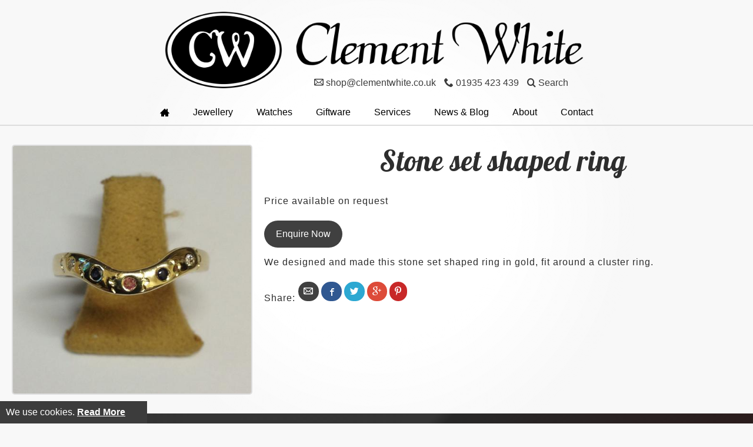

--- FILE ---
content_type: text/html; charset=UTF-8
request_url: https://www.clementwhite.co.uk/stone-set-shaped-ring/
body_size: 2650
content:
<!doctype html><html class="no-js" lang="en"><head><meta charset="utf-8"><title>Stone set shaped ring - Clement White</title><meta name="description" content="We designed and made this stone set shaped ring in gold, fit around a cluster ring." /><meta property="og:description" content="We designed and made this stone set shaped ring in gold, fit around a cluster ring." /><meta name="twitter:description" content="We designed and made this stone set shaped ring in gold, fit around a cluster ring." /><meta name="keywords" content="stone set shaped ring, clement white" /><meta property="og:site_name" content="Clement White" /><meta property="og:title" content="Stone set shaped ring" /><meta name="twitter:title" content="Stone set shaped ring"><meta property="og:type" content="product.item" /><meta name="twitter:card" content="summary_large_image" /><meta name="twitter:image" content="https://www.clementwhite.co.uk/media/c/pg/3571/1541181408/rc/1000/1038/90/stone-set-shaped-ring.jpg" /><meta property="og:image" content="https://www.clementwhite.co.uk/media/c/pg/3571/1541181408/rc/1000/1038/90/stone-set-shaped-ring.jpg" /><meta name="viewport" content="width=device-width,initial-scale=1,user-scalable=no,minimal-ui" /><meta name="format-detection" content="telephone=no" /><meta name="robots" content="index, follow" /><link href="https://fonts.googleapis.com/css?family=Lobster|Merriweather+Sans:400,400i,700,700i" rel="stylesheet"><link rel="stylesheet" href="https://www.clementwhite.co.uk/css/c/vars_v1~icons_v1~norm~helpers~al.1.1.0~sw.3.3.1~ps.4.1.0~sod.0.1.8.c9~rp.0.9.9~v1~53.css" /><script>(function(i,r){i["GoogleAnalyticsObject"]=r;i[r]=i[r]||function(){(i[r].q=i[r].q||[]).push(arguments)},i[r].l=1*new Date();})(window,"ga");ga("create","UA-132455251-1","auto");ga("send","pageview");</script><!--[if lt IE 9]><script src="https://www.clementwhite.co.uk/js/c/m.3.3.1.shiv~ltie9~j.1.11.1~as.1.18.18~sw.3.3.1~v.1.15.1~w.0.1~c.2012~ls.2.0.0~sod.0.1.8.c9~rp.0.9.9~fl.1.6.26~v1~27.js"></script><![endif]--><!--[if gte IE 9]><!--><script src="https://www.clementwhite.co.uk/js/c/m.3.3.1~fc.1.0.6~j.3.0.0~j.m.3.0.0~as.1.18.18~al.1.1.0~sw.3.3.1~v.1.15.1~w.0.1~c.2012~ls.2.0.0~i.3.0.1~i.mh.2.0.0~ps.4.1.0~sod.0.1.8.c9~rp.0.9.9~fl.1.6.26~tkc~v1~27.js"></script><!--<![endif]--><link rel="icon" href="https://www.clementwhite.co.uk/favicon_v1.png" /><link rel="canonical" href="https://www.clementwhite.co.uk/stone-set-shaped-ring/" /><meta property="og:url" content="https://www.clementwhite.co.uk/stone-set-shaped-ring/" /></head><body><header class="clearfix">
<div class="container clearfix">
<div class="inline-block">
<div class="flex-container">
<div><a id="logo" href="https://www.clementwhite.co.uk/">
<div class="img"><img src="https://www.clementwhite.co.uk/images/logo_v1.png" alt="Clement White Logo" /></div>
</a></div>
<div>
<h1 class="img-text"><img src="https://www.clementwhite.co.uk/images/logo-text_v1.png" alt="Clement White" /></h1>
<div id="contact-details">
<ul>
<li><a href="mailto:shop@clementwhite.co.uk"><span class="icon-mail"></span><span class="tablet-hidden"> shop@clementwhite.co.uk</span></a></li>
<li><a href="tel:+441935423439"><span class="icon-phone"></span><span class="tablet-hidden"> 01935 423 439</span></a></li>
<li><a id="search" href="https://www.clementwhite.co.uk/search/"><span class="icon-search"></span><span class="tablet-hidden"> Search</span></a></li>
</ul>
</div>
</div>
</div>
</div>
</div>
</header><main class="clearfix"><nav><ul id="main-navigation"><li><a href="/"><span class="icon-home"></span></a></li><li><a href="/products/">Jewellery</a><div><ul><li><a href="/preowned/">Preowned</a><div><ul><li><a href="/gold/">Gold</a></li><li><a href="/silver-2/">Silver</a></li></ul></div></li><li><a href="/gold-jewellery/">Gold</a><div><ul><li><a href="/gold/bracelets/">Gold Bangles &amp; Bracelets</a></li><li><a href="/gold/earrrings/">Gold Earrings</a></li><li><a href="/gold/pendants/">Gold Pendants</a></li><li><a href="/gold/rings/">Gold Rings</a></li></ul></div></li><li><a href="/platinum/">Platinum</a></li><li><a href="/diamonds/">Diamonds</a></li><li><a href="/menswear/">Menswear</a></li><li><a href="/wedding-rings/">Wedding Rings</a></li><li><a href="/silver-jewellery/">Silver</a><div><ul><li><a href="/silver/earrings/">Silver Earrings</a></li></ul></div></li><li><a href="/pearls/">Pearls &amp; Beads</a></li><li><a href="/bespoke/">Bespoke</a></li></ul></div></li><li><a href="/watches/">Watches</a><div><ul><li><a href="/baume-and-mercier/">Baume &amp; Mercier</a></li><li><a href="/mondaine-watches/">Mondaine Watches</a></li><li><a href="/seiko/">Seiko</a></li><li><a href="/radley/">Radley</a></li><li><a href="/pocket-watches/">Pocket Watches</a></li><li><a href="/clocks/">Clocks</a></li></ul></div></li><li><a href="/giftware/">Giftware</a><div><ul><li><a href="/clocks/">Clocks</a></li><li><a href="/pewter/">Pewter</a></li><li><a href="/glassware/">Glassware</a></li><li><a href="/silver/">Silver</a></li><li><a href="/cufflinks/">Cufflinks</a></li></ul></div></li><li><a href="/services/">Services</a></li><li><a href="/news/">News &amp; Blog</a></li><li><a href="/about/">About</a></li><li><a href="/contact/">Contact</a></li></ul></nav>

<section id="content" class="clearfix">
<div class="container clearfix">
<div class="breadcrumb clearfix"></div>
<div id="product_container" class="clearfix">
<div id="product_slideshow_container">
<div id="product_slideshow_wrapper"><div id="product_slideshow" class="swiper-container"><div class="swiper-wrapper"><div class="swiper-slide"><a class="positioning lightbox magnify" href="/media/c/pg/3571/1541181408/r/1000/1000/90/stone-set-shaped-ring.jpg" target="_blank" data-w="2000" data-h="2077"><div class="intrinsic-wrapper" style="padding-bottom:103.89294403893%;"><img alt="Stone set shaped ring" class="intrinsic-container" data-aspect="0.9625292740046800" data-pg_id="3571" data-img_id="1541181408" data-img_url="stone-set-shaped-ring.jpg" src="/media/c/pg/3571/1541181408/rc/500/519/90/stone-set-shaped-ring.jpg" /></div></a></div></a></div></div></div>
</div>
<div id="product">
<div class="clearfix">
<h1>Stone set shaped ring</h1>
<p itemtype="http://schema.org/Offer" itemscope itemprop="offers"><meta content="GBP" itemprop="priceCurrency">Price available on request</p>
<input name="v_prd_typ" id="v_prd_typ" type="hidden" value="product" /><input name="v_prd_id" id="v_prd_id" type="hidden" value="186" /><div id="contact-enquiry-btns" class="single-column clearfix"><form class="no-ajax" action="/product-enquiry/" method="GET"><input type="hidden" name="p" value="186" /><button>Enquire Now</button></form></div>
<div>
<p>We designed and made this stone set shaped ring in gold, fit around a cluster ring.</p>

<p class="sharing-links">Share: <a class="button cta" href="mailto:?subject=Stone%20set%20shaped%20ring%20-%20Clement%20White&amp;body=Stone%20set%20shaped%20ring%20-%20Clement%20White%0Ahttps%3A%2F%2Fwww.clementwhite.co.uk%2Fstone-set-shaped-ring%2F%0A%0AWe%20designed%20and%20made%20this%20stone%20set%20shaped%20ring%20in%20gold%2C%20fit%20around%20a%20cluster%20ring."><span class="icon-mail"></span></a><a class="button cta facebook" href="https://www.facebook.com/sharer/sharer.php?u=https%3A%2F%2Fwww.clementwhite.co.uk%2Fstone-set-shaped-ring%2F" target="_blank"><span class="icon-facebook"></span></a><a class="button cta twitter" href="https://twitter.com/intent/tweet?source=webclient&amp;text=Stone+set+shaped+ring+-+Clement+White%3A+https%3A%2F%2Fwww.clementwhite.co.uk%2Fstone-set-shaped-ring%2F" target="_blank"><span class="icon-twitter"></span></a><a class="button cta gplus" href="https://plus.google.com/share?url=https%3A%2F%2Fwww.clementwhite.co.uk%2Fstone-set-shaped-ring%2F" target="_blank"><span class="icon-gplus"></span></a><a class="button cta pinterest" href="https://pinterest.com/pin/create/button/?url=https%3A%2F%2Fwww.clementwhite.co.uk%2Fstone-set-shaped-ring%2F&amp;description=Stone+set+shaped+ring+-+Clement+White" target="_blank"><span class="icon-pinterest"></span></a></p>
</div>
</div>
</div>
</div>



</div>
</section>
</main><footer>
<section id="contact">
<h1>Have a question regarding our jewellery or services?</h1>
<p>Please <a href="mailto:shop@clementwhite.co.uk">send us an email</a>, give us a call or visit us in store</p>
<p><a class="button" href="mailto:shop@clementwhite.co.uk"><span class="icon-mail"></span> shop@clementwhite.co.uk</a></p>
</section>
<section id="location">

</section>
<div class="container clearfix">
<div class="two-column clearfix">
<div>
<ul id="footer-navigation"><li><a href="/">Home</a></li><li><a href="/services/">Services</a></li><li><a href="/privacy/">Privacy</a></li></ul>
</div>
<div>
<p>© 2026 Clement White Jewellers Ltd<br /><small>8 High Street, Yeovil, Somerset, BA20 1RG</small></p>
<p class="flaydemouse"><a href="http://www.flaydemouse.com/websites/" target="_blank" title="Jewellery Website Design by Flaydemouse" rel="noopener noreferrer">Jewellery Website Design by Flaydemouse</a></p>
</div>
</div>
</div>
</footer></body></html>

--- FILE ---
content_type: text/css
request_url: https://www.clementwhite.co.uk/css/c/vars_v1~icons_v1~norm~helpers~al.1.1.0~sw.3.3.1~ps.4.1.0~sod.0.1.8.c9~rp.0.9.9~v1~53.css
body_size: 27679
content:
@charset "utf-8";

@media (max-width: 1200px) {
	.thumbs > li > a .figcaption {
		font-size: 22px !important;
	}
}
@media (max-width: 900px) {
	.thumbs > li > a .figcaption {
		font-size: 18px !important;
	}
}

@font-face{font-family:'icons';src:url('/icons_v1/fonts/icons.eot?1ffd50');src:url('/icons_v1/fonts/icons.eot?1ffd50#iefix') format('embedded-opentype'), url('/icons_v1/fonts/icons.ttf?1ffd50') format('truetype'), url('/icons_v1/fonts/icons.woff?1ffd50') format('woff'), url('/icons_v1/fonts/icons.svg?1ffd50#icons') format('svg');font-weight:400;font-style:normal}[class^="icon-"],[class*=" icon-"]{font-family:'icons' !important;speak:none;font-style:normal;font-weight:400;font-variant:normal;text-transform:none;line-height:1;-webkit-font-smoothing:antialiased;-moz-osx-font-smoothing:grayscale;position:relative;top:1px}.icon-sample:before{content:"\e90a"}.icon-pointer-up:before{content:"\e907"}.icon-pointer-right:before{content:"\e906"}.icon-pointer-down:before{content:"\e904"}.icon-pointer-left:before{content:"\e903"}.icon-share:before{content:"\e905"}.icon-phone:before{content:"\e942"}.icon-facebook:before{content:"\ea8c"}.icon-youtube:before{content:"\ea99"}.icon-star-empty:before{content:"\e900"}.icon-star-half:before{content:"\e901"}.icon-star-full:before{content:"\e902"}.icon-home:before{content:"\e604"}.icon-checkbox-checked:before{content:"\e60b"}.icon-checkbox-unchecked:before{content:"\e60c"}.icon-ruler:before{content:"\e60d"}.icon-instagram:before{content:"\e908"}.icon-check:before{content:"\f00c"}.icon-rss:before{content:"\f09e"}.icon-close:before{content:"\f00d"}.icon-expand:before{content:"\f065"}.icon-search:before{content:"\f002"}.icon-gplus:before{content:"\e609"}.icon-pinterest:before{content:"\e60a"}.icon-menu:before{content:"\e606"}.icon-basket:before{content:"\e60e"}.icon-book:before{content:"\f02d"}.icon-question:before{content:"\f128"}.icon-arrowleft:before{content:"\e603"}.icon-arrowright:before{content:"\e602"}.icon-tailleft:before{content:"\e601"}.icon-tailright:before{content:"\e600"}.icon-mail:before{content:"\e608"}.icon-linkedin:before{content:"\e607"}.icon-twitter:before{content:"\e605"}*{-moz-box-sizing:border-box;-webkit-box-sizing:border-box;box-sizing:border-box;-moz-box-sizing:border-box}article,aside,details,figcaption,figure,footer,header,hgroup,main,nav,section,summary{display:block}audio,canvas,progress,video{display:inline-block}audio:not([controls]){display:none;height:0}[hidden],template{display:none}html{font-family:sans-serif;-ms-text-size-adjust:100%;-webkit-text-size-adjust:100%;font-size:100%;-webkit-tap-highlight-color:rgba(0,0,0,0);tap-highlight-color:rgba(0,0,0,0)}body{margin:0}a{background:transparent}button,a{color:inherit}a:focus{outline:none}a:active,a:hover{outline:0}h1{font-size:2em;margin:0.67em 0}abbr[title]{border-bottom:1px dotted}b,strong{font-weight:700}dfn{font-style:italic}hr{-moz-box-sizing:content-box;box-sizing:content-box;-moz-box-sizing:content-box;height:0}mark{background:#ff0;color:#000}code,kbd,pre,samp{font-family:monospace, serif;font-size:1em}pre{overflow:auto}q{quotes:"\201C" "\201D" "\2018" "\2019"}small{font-size:80%}sub,sup{font-size:75%;line-height:0;position:relative;vertical-align:baseline}sup{top:-0.5em}sub{bottom:-0.25em}iframe{border:0;max-width:100%;overflow:auto}img{border:0;max-width:100%;vertical-align:top}svg:not(:root){overflow:hidden}figure{margin:0;max-width:100%}fieldset{border:none;margin:0;padding:0}legend{border:0;padding:0}button,input,optgroup,select,textarea{color:inherit;font:inherit;margin:0}button{overflow:visible}button,input{line-height:normal}button,select{text-transform:none}button,html input[type="button"],input[type="reset"],input[type="submit"]{-webkit-appearance:button;cursor:pointer}button[disabled],html input[disabled]{cursor:default}input[type="checkbox"],input[type="radio"]{box-sizing:border-box;-moz-box-sizing:border-box;padding:0}input[type="number"]::-webkit-inner-spin-button,input[type="number"]::-webkit-outer-spin-button{height:auto}input[type="search"]{-webkit-appearance:none}input[type="search"]::-webkit-search-cancel-button,input[type="search"]::-webkit-search-decoration{-webkit-appearance:none}button::-moz-focus-inner,input::-moz-focus-inner{border:0;padding:0}textarea{overflow:auto;vertical-align:top}input,select{border-radius:0;-moz-border-radius:0;-webkit-border-radius:0}optgroup{font-weight:700}table{border-collapse:collapse;border-spacing:0}td,th{padding:0}dd{margin-left:0}.ir{background-color:transparent;border:0;overflow:hidden;*text-indent:-9999px}.ir:before{content:"";display:block;width:0;height:150%}.hidden{display:none !important;visibility:hidden}.visuallyhidden{border:0;clip:rect(0 0 0 0);height:1px;margin:-1px;overflow:hidden;padding:0;position:absolute;width:1px}.visuallyhidden.focusable:active,.visuallyhidden.focusable:focus{clip:auto;height:auto;margin:0;overflow:visible;position:static;width:auto}.invisible{visibility:hidden}.clearfix:before,.clearfix:after{content:" ";display:table}.clearfix:after{clear:both}.clearfix{*zoom:1}.nowrap{white-space:nowrap}.intrinsic-wrapper{display:block;position:relative;height:0;width:100%;overflow:hidden}.intrinsic-container{position:absolute;top:0;left:0;width:100% !important;height:100% !important}body.stop-scrolling{height:100%;overflow:hidden}.sweet-overlay{background-color:#000;-ms-filter:"progid:DXImageTransform.Microsoft.Alpha(Opacity=40)";background-color:rgba(0, 0, 0, 0.4);position:fixed;left:0;right:0;top:0;bottom:0;display:none;z-index:10000}.sweet-alert{background-color:#fff;font-family:'Open Sans', 'Helvetica Neue', Helvetica, Arial, sans-serif;width:478px;padding:17px;border-radius:5px;-moz-border-radius:5px;-webkit-border-radius:5px;text-align:center;position:fixed;left:50%;top:50%;margin-left:-256px;margin-top:-200px;overflow:hidden;display:none;z-index:99999}@media all and (max-width: 540px){.sweet-alert{width:auto;margin-left:0;margin-right:0;left:15px;right:15px}}.sweet-alert h2{color:#575757;font-size:30px;text-align:center;font-weight:600;text-transform:none;position:relative;margin:25px 0;padding:0;line-height:40px;display:block}.sweet-alert p{color:#797979;font-size:16px;text-align:center;font-weight:300;position:relative;text-align:inherit;float:none;margin:0;padding:0;line-height:normal}.sweet-alert fieldset{border:none;position:relative}.sweet-alert .sa-error-container{background-color:#f1f1f1;margin-left:-17px;margin-right:-17px;overflow:hidden;padding:0 10px;max-height:0;webkit-transition:padding 0.15s, max-height 0.15s;transition:padding 0.15s, max-height 0.15s;-moz-transition:padding 0.15s, max-height 0.15s;-webkit-transition:padding 0.15s, max-height 0.15s;-o-transition:padding 0.15s, max-height 0.15s}.sweet-alert .sa-error-container.show{padding:10px 0;max-height:100px;webkit-transition:padding 0.2s, max-height 0.2s;transition:padding 0.25s, max-height 0.25s;-moz-transition:padding 0.25s, max-height 0.25s;-webkit-transition:padding 0.25s, max-height 0.25s;-o-transition:padding 0.25s, max-height 0.25s}.sweet-alert .sa-error-container .icon{display:inline-block;width:24px;height:24px;border-radius:50%;-moz-border-radius:50%;-webkit-border-radius:50%;background-color:#ea7d7d;color:#fff;line-height:24px;text-align:center;margin-right:3px}.sweet-alert .sa-error-container p{display:inline-block}.sweet-alert .sa-input-error{position:absolute;top:29px;right:26px;width:20px;height:20px;opacity:0;-ms-filter:"alpha(opacity=0)";filter:alpha(opacity=0);zoom:1;-webkit-transform:scale(0.5);transform:scale(0.5);-moz-transform:scale(0.5);-webkit-transform:scale(0.5);-o-transform:scale(0.5);-webkit-transform-origin:50% 50%;transform-origin:50% 50%;-moz-transform-origin:50% 50%;-webkit-transform-origin:50% 50%;-o-transform-origin:50% 50%;-webkit-transition:all 0.1s;transition:all 0.1s;-moz-transition:all 0.1s;-webkit-transition:all 0.1s;-o-transition:all 0.1s}.sweet-alert .sa-input-error::before,.sweet-alert .sa-input-error::after{content:"";width:20px;height:6px;background-color:#f06e57;border-radius:3px;-moz-border-radius:3px;-webkit-border-radius:3px;position:absolute;top:50%;margin-top:-4px;left:50%;margin-left:-9px}.sweet-alert .sa-input-error::before{-webkit-transform:rotate(-45deg);transform:rotate(-45deg);-moz-transform:rotate(-45deg);-webkit-transform:rotate(-45deg);-o-transform:rotate(-45deg)}.sweet-alert .sa-input-error::after{-webkit-transform:rotate(45deg);transform:rotate(45deg);-moz-transform:rotate(45deg);-webkit-transform:rotate(45deg);-o-transform:rotate(45deg)}.sweet-alert .sa-input-error.show{opacity:1;-ms-filter:"alpha(opacity=100)";filter:alpha(opacity=100);zoom:1;-webkit-transform:scale(1);transform:scale(1);-moz-transform:scale(1);-webkit-transform:scale(1);-o-transform:scale(1)}.sweet-alert input{width:100%;box-sizing:border-box;-moz-box-sizing:border-box;border-radius:3px;-moz-border-radius:3px;-webkit-border-radius:3px;border:1px solid #d7d7d7;height:43px;margin-top:10px;margin-bottom:17px;font-size:18px;box-shadow:inset 0px 1px 1px rgba(0, 0, 0, 0.06);-moz-box-shadow:inset 0px 1px 1px rgba(0, 0, 0, 0.06);-webkit-box-shadow:inset 0px 1px 1px rgba(0, 0, 0, 0.06);padding:0 12px;display:none;-webkit-transition:all 0.3s;transition:all 0.3s;-moz-transition:all 0.3s;-webkit-transition:all 0.3s;-o-transition:all 0.3s}.sweet-alert input:focus{outline:none;box-shadow:0px 0px 3px #c4e6f5;-moz-box-shadow:0px 0px 3px #c4e6f5;-webkit-box-shadow:0px 0px 3px #c4e6f5;border:1px solid #b4dbed}.sweet-alert input:focus::-moz-placeholder{transition:opacity 0.3s 0.03s ease;-moz-transition:opacity 0.3s 0.03s ease;-webkit-transition:opacity 0.3s 0.03s ease;-o-transition:opacity 0.3s 0.03s ease;opacity:0.5;-ms-filter:"alpha(opacity=50)";filter:alpha(opacity=50);zoom:1}.sweet-alert input:focus:-ms-input-placeholder{transition:opacity 0.3s 0.03s ease;-moz-transition:opacity 0.3s 0.03s ease;-webkit-transition:opacity 0.3s 0.03s ease;-o-transition:opacity 0.3s 0.03s ease;opacity:0.5;-ms-filter:"alpha(opacity=50)";filter:alpha(opacity=50);zoom:1}.sweet-alert input:focus::-webkit-input-placeholder{transition:opacity 0.3s 0.03s ease;-moz-transition:opacity 0.3s 0.03s ease;-webkit-transition:opacity 0.3s 0.03s ease;-o-transition:opacity 0.3s 0.03s ease;opacity:0.5;-ms-filter:"alpha(opacity=50)";filter:alpha(opacity=50);zoom:1}.sweet-alert input::-moz-placeholder{color:#bdbdbd}.sweet-alert input:-ms-input-placeholder{color:#bdbdbd}.sweet-alert input::-webkit-input-placeholder{color:#bdbdbd}.sweet-alert.show-input input{display:block}.sweet-alert .sa-confirm-button-container{display:inline-block;position:relative}.sweet-alert .la-ball-fall{position:absolute;left:50%;top:50%;margin-left:-27px;margin-top:4px;opacity:0;-ms-filter:"alpha(opacity=0)";filter:alpha(opacity=0);zoom:1;visibility:hidden}.sweet-alert button{background-color:#8CD4F5;color:#fff;border:none;box-shadow:none;-moz-box-shadow:none;-webkit-box-shadow:none;font-size:17px;font-weight:500;-webkit-border-radius:4px;border-radius:5px;-moz-border-radius:5px;-webkit-border-radius:5px;padding:10px 32px;margin:26px 5px 0 5px;cursor:pointer}.sweet-alert button:focus{outline:none;box-shadow:0 0 2px rgba(128, 179, 235, 0.5), inset 0 0 0 1px rgba(0, 0, 0, 0.05);-moz-box-shadow:0 0 2px rgba(128, 179, 235, 0.5), inset 0 0 0 1px rgba(0, 0, 0, 0.05);-webkit-box-shadow:0 0 2px rgba(128, 179, 235, 0.5), inset 0 0 0 1px rgba(0, 0, 0, 0.05)}.sweet-alert button:hover{background-color:#7ecff4}.sweet-alert button:active{background-color:#5dc2f1}.sweet-alert button.cancel{background-color:#C1C1C1}.sweet-alert button.cancel:hover{background-color:#b9b9b9}.sweet-alert button.cancel:active{background-color:#a8a8a8}.sweet-alert button.cancel:focus{box-shadow:rgba(197, 205, 211, 0.8) 0px 0px 2px, rgba(0, 0, 0, 0.0470588) 0px 0px 0px 1px inset !important;-moz-box-shadow:rgba(197, 205, 211, 0.8) 0px 0px 2px, rgba(0, 0, 0, 0.0470588) 0px 0px 0px 1px inset;-webkit-box-shadow:rgba(197, 205, 211, 0.8) 0px 0px 2px, rgba(0, 0, 0, 0.0470588) 0px 0px 0px 1px inset}.sweet-alert button[disabled]{opacity:.6;-ms-filter:"alpha(opacity=60)";filter:alpha(opacity=60);zoom:1;cursor:default}.sweet-alert button.confirm[disabled]{color:transparent}.sweet-alert button.confirm[disabled] ~ .la-ball-fall{opacity:1;-ms-filter:"alpha(opacity=100)";filter:alpha(opacity=100);zoom:1;visibility:visible;transition-delay:0s;-moz-transition-delay:0s;-webkit-transition-delay:0s;-o-transition-delay:0s}.sweet-alert button::-moz-focus-inner{border:0}.sweet-alert[data-has-cancel-button=false] button{box-shadow:none !important;-moz-box-shadow:none;-webkit-box-shadow:none}.sweet-alert[data-has-confirm-button=false][data-has-cancel-button=false]{padding-bottom:40px}.sweet-alert .sa-icon{width:80px;height:80px;border:4px solid #808080;-webkit-border-radius:40px;border-radius:40px;-moz-border-radius:40px;-webkit-border-radius:40px;border-radius:50%;-moz-border-radius:50%;-webkit-border-radius:50%;margin:20px auto;padding:0;position:relative;box-sizing:content-box;-moz-box-sizing:content-box}.sweet-alert .sa-icon.sa-error{border-color:#F27474}.sweet-alert .sa-icon.sa-error .sa-x-mark{position:relative;display:block}.sweet-alert .sa-icon.sa-error .sa-line{position:absolute;height:5px;width:47px;background-color:#F27474;display:block;top:37px;border-radius:2px;-moz-border-radius:2px;-webkit-border-radius:2px}.sweet-alert .sa-icon.sa-error .sa-line.sa-left{-webkit-transform:rotate(45deg);transform:rotate(45deg);-moz-transform:rotate(45deg);-webkit-transform:rotate(45deg);-o-transform:rotate(45deg);left:17px}.sweet-alert .sa-icon.sa-error .sa-line.sa-right{-webkit-transform:rotate(-45deg);transform:rotate(-45deg);-moz-transform:rotate(-45deg);-webkit-transform:rotate(-45deg);-o-transform:rotate(-45deg);right:16px}.sweet-alert .sa-icon.sa-warning{border-color:#F8BB86}.sweet-alert .sa-icon.sa-warning .sa-body{position:absolute;width:5px;height:47px;left:50%;top:10px;-webkit-border-radius:2px;border-radius:2px;-moz-border-radius:2px;-webkit-border-radius:2px;margin-left:-2px;background-color:#F8BB86}.sweet-alert .sa-icon.sa-warning .sa-dot{position:absolute;width:7px;height:7px;-webkit-border-radius:50%;border-radius:50%;-moz-border-radius:50%;-webkit-border-radius:50%;margin-left:-3px;left:50%;bottom:10px;background-color:#F8BB86}.sweet-alert .sa-icon.sa-info{border-color:#C9DAE1}.sweet-alert .sa-icon.sa-info::before{content:"";position:absolute;width:5px;height:29px;left:50%;bottom:17px;border-radius:2px;-moz-border-radius:2px;-webkit-border-radius:2px;margin-left:-2px;background-color:#C9DAE1}.sweet-alert .sa-icon.sa-info::after{content:"";position:absolute;width:7px;height:7px;border-radius:50%;-moz-border-radius:50%;-webkit-border-radius:50%;margin-left:-3px;top:19px;background-color:#C9DAE1}.sweet-alert .sa-icon.sa-success{border-color:#A5DC86}.sweet-alert .sa-icon.sa-success::before,.sweet-alert .sa-icon.sa-success::after{content:'';-webkit-border-radius:40px;border-radius:40px;-moz-border-radius:40px;-webkit-border-radius:40px;border-radius:50%;-moz-border-radius:50%;-webkit-border-radius:50%;position:absolute;width:60px;height:120px;background:#fff;-webkit-transform:rotate(45deg);transform:rotate(45deg);-moz-transform:rotate(45deg);-webkit-transform:rotate(45deg);-o-transform:rotate(45deg)}.sweet-alert .sa-icon.sa-success::before{-webkit-border-radius:120px 0 0 120px;border-radius:120px 0 0 120px;-moz-border-radius:120px 0 0 120px;-webkit-border-radius:120px 0 0 120px;top:-7px;left:-33px;-webkit-transform:rotate(-45deg);transform:rotate(-45deg);-moz-transform:rotate(-45deg);-webkit-transform:rotate(-45deg);-o-transform:rotate(-45deg);-webkit-transform-origin:60px 60px;transform-origin:60px 60px;-moz-transform-origin:60px 60px;-webkit-transform-origin:60px 60px;-o-transform-origin:60px 60px}.sweet-alert .sa-icon.sa-success::after{-webkit-border-radius:0 120px 120px 0;border-radius:0 120px 120px 0;-moz-border-radius:0 120px 120px 0;-webkit-border-radius:0 120px 120px 0;top:-11px;left:30px;-webkit-transform:rotate(-45deg);transform:rotate(-45deg);-moz-transform:rotate(-45deg);-webkit-transform:rotate(-45deg);-o-transform:rotate(-45deg);-webkit-transform-origin:0px 60px;transform-origin:0px 60px;-moz-transform-origin:0px 60px;-webkit-transform-origin:0px 60px;-o-transform-origin:0px 60px}.sweet-alert .sa-icon.sa-success .sa-placeholder{width:80px;height:80px;border:4px solid rgba(165, 220, 134, 0.2);-webkit-border-radius:40px;border-radius:40px;-moz-border-radius:40px;-webkit-border-radius:40px;border-radius:50%;-moz-border-radius:50%;-webkit-border-radius:50%;box-sizing:content-box;-moz-box-sizing:content-box;position:absolute;left:-4px;top:-4px;z-index:2}.sweet-alert .sa-icon.sa-success .sa-fix{width:5px;height:90px;background-color:#fff;position:absolute;left:28px;top:8px;z-index:1;-webkit-transform:rotate(-45deg);transform:rotate(-45deg);-moz-transform:rotate(-45deg);-webkit-transform:rotate(-45deg);-o-transform:rotate(-45deg)}.sweet-alert .sa-icon.sa-success .sa-line{height:5px;background-color:#A5DC86;display:block;border-radius:2px;-moz-border-radius:2px;-webkit-border-radius:2px;position:absolute;z-index:2}.sweet-alert .sa-icon.sa-success .sa-line.sa-tip{width:25px;left:14px;top:46px;-webkit-transform:rotate(45deg);transform:rotate(45deg);-moz-transform:rotate(45deg);-webkit-transform:rotate(45deg);-o-transform:rotate(45deg)}.sweet-alert .sa-icon.sa-success .sa-line.sa-long{width:47px;right:8px;top:38px;-webkit-transform:rotate(-45deg);transform:rotate(-45deg);-moz-transform:rotate(-45deg);-webkit-transform:rotate(-45deg);-o-transform:rotate(-45deg)}.sweet-alert .sa-icon.sa-custom{background-size:contain;-webkit-background-size:contain;border-radius:0;-moz-border-radius:0;-webkit-border-radius:0;border:none;background-position:center center;background-repeat:no-repeat}@-webkit-keyframes showSweetAlert{0%{transform:scale(0.7);-webkit-transform:scale(0.7);}45%{transform:scale(1.05);-webkit-transform:scale(1.05);}80%{transform:scale(0.95);-webkit-transform:scale(0.95);}100%{transform:scale(1);-webkit-transform:scale(1);}}@keyframes showSweetAlert{0%{transform:scale(0.7);-webkit-transform:scale(0.7);}45%{transform:scale(1.05);-webkit-transform:scale(1.05);}80%{transform:scale(0.95);-webkit-transform:scale(0.95);}100%{transform:scale(1);-webkit-transform:scale(1);}}@-webkit-keyframes hideSweetAlert{0%{transform:scale(1);-webkit-transform:scale(1);}100%{transform:scale(0.5);-webkit-transform:scale(0.5);}}@keyframes hideSweetAlert{0%{transform:scale(1);-webkit-transform:scale(1);}100%{transform:scale(0.5);-webkit-transform:scale(0.5);}}@-webkit-keyframes slideFromTop{0%{top:0%;}100%{top:50%;}}@keyframes slideFromTop{0%{top:0%;}100%{top:50%;}}@-webkit-keyframes slideToTop{0%{top:50%;}100%{top:0%;}}@keyframes slideToTop{0%{top:50%;}100%{top:0%;}}@-webkit-keyframes slideFromBottom{0%{top:70%;}100%{top:50%;}}@keyframes slideFromBottom{0%{top:70%;}100%{top:50%;}}@-webkit-keyframes slideToBottom{0%{top:50%;}100%{top:70%;}}@keyframes slideToBottom{0%{top:50%;}100%{top:70%;}}.showSweetAlert[data-animation=pop]{-webkit-animation:showSweetAlert 0.3s;animation:showSweetAlert 0.3s;-webkit-animation:showSweetAlert 0.3s}.showSweetAlert[data-animation=none]{-webkit-animation:none;animation:none;-webkit-animation:none}.showSweetAlert[data-animation=slide-from-top]{-webkit-animation:slideFromTop 0.3s;animation:slideFromTop 0.3s;-webkit-animation:slideFromTop 0.3s}.showSweetAlert[data-animation=slide-from-bottom]{-webkit-animation:slideFromBottom 0.3s;animation:slideFromBottom 0.3s;-webkit-animation:slideFromBottom 0.3s}.hideSweetAlert[data-animation=pop]{-webkit-animation:hideSweetAlert 0.2s;animation:hideSweetAlert 0.2s;-webkit-animation:hideSweetAlert 0.2s}.hideSweetAlert[data-animation=none]{-webkit-animation:none;animation:none;-webkit-animation:none}.hideSweetAlert[data-animation=slide-from-top]{-webkit-animation:slideToTop 0.4s;animation:slideToTop 0.4s;-webkit-animation:slideToTop 0.4s}.hideSweetAlert[data-animation=slide-from-bottom]{-webkit-animation:slideToBottom 0.3s;animation:slideToBottom 0.3s;-webkit-animation:slideToBottom 0.3s}@-webkit-keyframes animateSuccessTip{0%{width:0;left:1px;top:19px;}54%{width:0;left:1px;top:19px;}70%{width:50px;left:-8px;top:37px;}84%{width:17px;left:21px;top:48px;}100%{width:25px;left:14px;top:45px;}}@keyframes animateSuccessTip{0%{width:0;left:1px;top:19px;}54%{width:0;left:1px;top:19px;}70%{width:50px;left:-8px;top:37px;}84%{width:17px;left:21px;top:48px;}100%{width:25px;left:14px;top:45px;}}@-webkit-keyframes animateSuccessLong{0%{width:0;right:46px;top:54px;}65%{width:0;right:46px;top:54px;}84%{width:55px;right:0px;top:35px;}100%{width:47px;right:8px;top:38px;}}@keyframes animateSuccessLong{0%{width:0;right:46px;top:54px;}65%{width:0;right:46px;top:54px;}84%{width:55px;right:0px;top:35px;}100%{width:47px;right:8px;top:38px;}}@-webkit-keyframes rotatePlaceholder{0%{transform:rotate(-45deg);-webkit-transform:rotate(-45deg);}5%{transform:rotate(-45deg);-webkit-transform:rotate(-45deg);}12%{transform:rotate(-405deg);-webkit-transform:rotate(-405deg);}100%{transform:rotate(-405deg);-webkit-transform:rotate(-405deg);}}@keyframes rotatePlaceholder{0%{transform:rotate(-45deg);-webkit-transform:rotate(-45deg);}5%{transform:rotate(-45deg);-webkit-transform:rotate(-45deg);}12%{transform:rotate(-405deg);-webkit-transform:rotate(-405deg);}100%{transform:rotate(-405deg);-webkit-transform:rotate(-405deg);}}.animateSuccessTip{-webkit-animation:animateSuccessTip 0.75s;animation:animateSuccessTip 0.75s;-webkit-animation:animateSuccessTip 0.75s}.animateSuccessLong{-webkit-animation:animateSuccessLong 0.75s;animation:animateSuccessLong 0.75s;-webkit-animation:animateSuccessLong 0.75s}.sa-icon.sa-success.animate::after{-webkit-animation:rotatePlaceholder 4.25s ease-in;animation:rotatePlaceholder 4.25s ease-in;-webkit-animation:rotatePlaceholder 4.25s ease-in}@-webkit-keyframes animateErrorIcon{0%{transform:rotateX(100deg);-webkit-transform:rotateX(100deg);opacity:0;}100%{transform:rotateX(0deg);-webkit-transform:rotateX(0deg);opacity:1;}}@keyframes animateErrorIcon{0%{transform:rotateX(100deg);-webkit-transform:rotateX(100deg);opacity:0;}100%{transform:rotateX(0deg);-webkit-transform:rotateX(0deg);opacity:1;}}.animateErrorIcon{-webkit-animation:animateErrorIcon 0.5s;animation:animateErrorIcon 0.5s;-webkit-animation:animateErrorIcon 0.5s}@-webkit-keyframes animateXMark{0%{transform:scale(0.4);-webkit-transform:scale(0.4);margin-top:26px;opacity:0;}50%{transform:scale(0.4);-webkit-transform:scale(0.4);margin-top:26px;opacity:0;}80%{transform:scale(1.15);-webkit-transform:scale(1.15);margin-top:-6px;}100%{transform:scale(1);-webkit-transform:scale(1);margin-top:0;opacity:1;}}@keyframes animateXMark{0%{transform:scale(0.4);-webkit-transform:scale(0.4);margin-top:26px;opacity:0;}50%{transform:scale(0.4);-webkit-transform:scale(0.4);margin-top:26px;opacity:0;}80%{transform:scale(1.15);-webkit-transform:scale(1.15);margin-top:-6px;}100%{transform:scale(1);-webkit-transform:scale(1);margin-top:0;opacity:1;}}.animateXMark{-webkit-animation:animateXMark 0.5s;animation:animateXMark 0.5s;-webkit-animation:animateXMark 0.5s}@-webkit-keyframes pulseWarning{0%{border-color:#F8D486;}100%{border-color:#F8BB86;}}@keyframes pulseWarning{0%{border-color:#F8D486;}100%{border-color:#F8BB86;}}.pulseWarning{-webkit-animation:pulseWarning 0.75s infinite alternate;animation:pulseWarning 0.75s infinite alternate;-webkit-animation:pulseWarning 0.75s infinite alternate}@-webkit-keyframes pulseWarningIns{0%{background-color:#F8D486;}100%{background-color:#F8BB86;}}@keyframes pulseWarningIns{0%{background-color:#F8D486;}100%{background-color:#F8BB86;}}.pulseWarningIns{-webkit-animation:pulseWarningIns 0.75s infinite alternate;animation:pulseWarningIns 0.75s infinite alternate;-webkit-animation:pulseWarningIns 0.75s infinite alternate}@-webkit-keyframes rotate-loading{0%{transform:rotate(0deg);}100%{transform:rotate(360deg);}}@keyframes rotate-loading{0%{transform:rotate(0deg);}100%{transform:rotate(360deg);}}.sweet-alert .sa-icon.sa-error .sa-line.sa-left{-ms-transform:rotate(45deg) \9}.sweet-alert .sa-icon.sa-error .sa-line.sa-right{-ms-transform:rotate(-45deg) \9}.sweet-alert .sa-icon.sa-success{border-color:transparent\9}.sweet-alert .sa-icon.sa-success .sa-line.sa-tip{-ms-transform:rotate(45deg) \9}.sweet-alert .sa-icon.sa-success .sa-line.sa-long{-ms-transform:rotate(-45deg) \9}.la-ball-fall,.la-ball-fall > div{position:relative;-webkit-box-sizing:border-box;-moz-box-sizing:border-box;box-sizing:border-box;-moz-box-sizing:border-box}.la-ball-fall{display:block;font-size:0;color:#fff}.la-ball-fall.la-dark{color:#333}.la-ball-fall > div{display:inline-block;float:none;background-color:currentColor;border:0 solid currentColor}.la-ball-fall{width:54px;height:18px}.la-ball-fall > div{width:10px;height:10px;margin:4px;border-radius:100%;-moz-border-radius:100%;-webkit-border-radius:100%;opacity:0;-ms-filter:"alpha(opacity=0)";filter:alpha(opacity=0);zoom:1;-webkit-animation:ball-fall 1s ease-in-out infinite;-moz-animation:ball-fall 1s ease-in-out infinite;-o-animation:ball-fall 1s ease-in-out infinite;animation:ball-fall 1s ease-in-out infinite;-webkit-animation:ball-fall 1s ease-in-out infinite}.la-ball-fall > div:nth-child(1){-webkit-animation-delay:-200ms;-moz-animation-delay:-200ms;-o-animation-delay:-200ms;animation-delay:-200ms;-webkit-animation-delay:-200ms}.la-ball-fall > div:nth-child(2){-webkit-animation-delay:-100ms;-moz-animation-delay:-100ms;-o-animation-delay:-100ms;animation-delay:-100ms;-webkit-animation-delay:-100ms}.la-ball-fall > div:nth-child(3){-webkit-animation-delay:0ms;-moz-animation-delay:0ms;-o-animation-delay:0ms;animation-delay:0ms;-webkit-animation-delay:0ms}.la-ball-fall.la-sm{width:26px;height:8px}.la-ball-fall.la-sm > div{width:4px;height:4px;margin:2px}.la-ball-fall.la-2x{width:108px;height:36px}.la-ball-fall.la-2x > div{width:20px;height:20px;margin:8px}.la-ball-fall.la-3x{width:162px;height:54px}.la-ball-fall.la-3x > div{width:30px;height:30px;margin:12px}@-webkit-keyframes ball-fall{0%{opacity:0;-webkit-transform:translateY(-145%);transform:translateY(-145%);}10%{opacity:.5;}20%{opacity:1;-webkit-transform:translateY(0);transform:translateY(0);}80%{opacity:1;-webkit-transform:translateY(0);transform:translateY(0);}90%{opacity:.5;}100%{opacity:0;-webkit-transform:translateY(145%);transform:translateY(145%);}}@-moz-keyframes ball-fall{0%{opacity:0;-moz-transform:translateY(-145%);transform:translateY(-145%);}10%{opacity:.5;}20%{opacity:1;-moz-transform:translateY(0);transform:translateY(0);}80%{opacity:1;-moz-transform:translateY(0);transform:translateY(0);}90%{opacity:.5;}100%{opacity:0;-moz-transform:translateY(145%);transform:translateY(145%);}}@-o-keyframes ball-fall{0% { opacity:0;-o-transform:translateY(-145%);transform:translateY(-145%);-moz-transform:translateY(-145%);-webkit-transform:translateY(-145%);-o-transform:translateY(-145%)}10%{opacity:.5;-ms-filter:"alpha(opacity=50)";filter:alpha(opacity=50);zoom:1}20%{opacity:1;-ms-filter:"alpha(opacity=100)";filter:alpha(opacity=100);zoom:1;-o-transform:translateY(0);transform:translateY(0);-moz-transform:translateY(0);-webkit-transform:translateY(0);-o-transform:translateY(0)}80%{opacity:1;-ms-filter:"alpha(opacity=100)";filter:alpha(opacity=100);zoom:1;-o-transform:translateY(0);transform:translateY(0);-moz-transform:translateY(0);-webkit-transform:translateY(0);-o-transform:translateY(0)}90%{opacity:.5;-ms-filter:"alpha(opacity=50)";filter:alpha(opacity=50);zoom:1}100%{opacity:0;-ms-filter:"alpha(opacity=0)";filter:alpha(opacity=0);zoom:1;-o-transform:translateY(145%);transform:translateY(145%);-moz-transform:translateY(145%);-webkit-transform:translateY(145%);-o-transform:translateY(145%)}}  .swiper-container{margin:0 auto;position:relative;overflow:hidden;z-index:1}.swiper-container-vertical > .swiper-wrapper{-webkit-box-orient:vertical;-moz-box-orient:vertical;-ms-flex-direction:column;-webkit-flex-direction:column;flex-direction:column;-webkit-flex-direction:column}.swiper-wrapper{position:relative;width:100%;height:100%;z-index:1;display:-webkit-box;display:-moz-box;display:-ms-flexbox;display:-webkit-flex;display:flex;display:-webkit-flex;transform-style:preserve-3d;-webkit-transform-style:preserve-3d;transition-property:transform;-moz-transition-property:transform;-webkit-transition-property:transform;-o-transition-property:transform;transform:translate3d(0px, 0, 0);-moz-transform:translate3d(0px, 0, 0);-webkit-transform:translate3d(0px, 0, 0);-o-transform:translate3d(0px, 0, 0);box-sizing:content-box;-moz-box-sizing:content-box}.swiper-container-multirow > .swiper-wrapper{-webkit-box-lines:multiple;-moz-box-lines:multiple;-ms-fles-wrap:wrap;-webkit-flex-wrap:wrap;flex-wrap:wrap;-webkit-flex-wrap:wrap}.swiper-container-free-mode > .swiper-wrapper{transition-timing-function:ease-out;-moz-transition-timing-function:ease-out;-webkit-transition-timing-function:ease-out;-o-transition-timing-function:ease-out;margin:0 auto}.swiper-slide{transform-style:preserve-3d;-webkit-transform-style:preserve-3d;-webkit-flex-shrink:0;-ms-flex:0 0 auto;flex-shrink:0;-webkit-flex-shrink:0;width:100%;height:100%;position:relative}.swiper-wp8-horizontal{-ms-touch-action:pan-y;touch-action:pan-y}.swiper-wp8-vertical{-ms-touch-action:pan-x;touch-action:pan-x}.swiper-button-prev,.swiper-button-next{position:absolute;top:50%;width:27px;height:44px;margin-top:-22px;z-index:10;cursor:pointer;background-size:27px 44px;-webkit-background-size:27px 44px;background-position:center;background-repeat:no-repeat}.swiper-button-prev.swiper-button-disabled,.swiper-button-next.swiper-button-disabled{opacity:0.35;-ms-filter:"alpha(opacity=35)";filter:alpha(opacity=35);zoom:1;cursor:auto}.swiper-button-prev,.swiper-container-rtl .swiper-button-next{background-image:url("data:image/svg+xml;charset=utf-8,<svg xmlns='http://www.w3.org/2000/svg' viewBox='0 0 27 44'><path d='M0,22L22,0l2.1,2.1L4.2,22l19.9,19.9L22,44L0,22L0,22L0,22z' fill='%23007aff'/></svg>");left:10px;right:auto}.swiper-button-prev.swiper-button-black,.swiper-container-rtl .swiper-button-next.swiper-button-black{background-image:url("data:image/svg+xml;charset=utf-8,<svg xmlns='http://www.w3.org/2000/svg' viewBox='0 0 27 44'><path d='M0,22L22,0l2.1,2.1L4.2,22l19.9,19.9L22,44L0,22L0,22L0,22z' fill='%23000000'/></svg>")}.swiper-button-prev.swiper-button-white,.swiper-container-rtl .swiper-button-next.swiper-button-white{background-image:url("data:image/svg+xml;charset=utf-8,<svg xmlns='http://www.w3.org/2000/svg' viewBox='0 0 27 44'><path d='M0,22L22,0l2.1,2.1L4.2,22l19.9,19.9L22,44L0,22L0,22L0,22z' fill='%23ffffff'/></svg>")}.swiper-button-next,.swiper-container-rtl .swiper-button-prev{background-image:url("data:image/svg+xml;charset=utf-8,<svg xmlns='http://www.w3.org/2000/svg' viewBox='0 0 27 44'><path d='M27,22L27,22L5,44l-2.1-2.1L22.8,22L2.9,2.1L5,0L27,22L27,22z' fill='%23007aff'/></svg>");right:10px;left:auto}.swiper-button-next.swiper-button-black,.swiper-container-rtl .swiper-button-prev.swiper-button-black{background-image:url("data:image/svg+xml;charset=utf-8,<svg xmlns='http://www.w3.org/2000/svg' viewBox='0 0 27 44'><path d='M27,22L27,22L5,44l-2.1-2.1L22.8,22L2.9,2.1L5,0L27,22L27,22z' fill='%23000000'/></svg>")}.swiper-button-next.swiper-button-white,.swiper-container-rtl .swiper-button-prev.swiper-button-white{background-image:url("data:image/svg+xml;charset=utf-8,<svg xmlns='http://www.w3.org/2000/svg' viewBox='0 0 27 44'><path d='M27,22L27,22L5,44l-2.1-2.1L22.8,22L2.9,2.1L5,0L27,22L27,22z' fill='%23ffffff'/></svg>")}.swiper-pagination{position:absolute;text-align:center;transition:300ms;-moz-transition:300ms;-webkit-transition:300ms;-o-transition:300ms;transform:translate3d(0, 0, 0);-moz-transform:translate3d(0, 0, 0);-webkit-transform:translate3d(0, 0, 0);-o-transform:translate3d(0, 0, 0);z-index:10}.swiper-pagination.swiper-pagination-hidden{opacity:0;-ms-filter:"alpha(opacity=0)";filter:alpha(opacity=0);zoom:1}.swiper-pagination-bullet{width:8px;height:8px;display:inline-block;border-radius:100%;-moz-border-radius:100%;-webkit-border-radius:100%;background:#000;opacity:0.2;-ms-filter:"alpha(opacity=20)";filter:alpha(opacity=20);zoom:1}.swiper-pagination-clickable .swiper-pagination-bullet{cursor:pointer}.swiper-pagination-white .swiper-pagination-bullet{background:#fff}.swiper-pagination-bullet-active{opacity:1;-ms-filter:"alpha(opacity=100)";filter:alpha(opacity=100);zoom:1;background:#007aff}.swiper-pagination-white .swiper-pagination-bullet-active{background:#fff}.swiper-pagination-black .swiper-pagination-bullet-active{background:#000}.swiper-container-vertical > .swiper-pagination{right:10px;top:50%;transform:translate3d(0px, -50%, 0);-moz-transform:translate3d(0px, -50%, 0);-webkit-transform:translate3d(0px, -50%, 0);-o-transform:translate3d(0px, -50%, 0)}.swiper-container-vertical > .swiper-pagination .swiper-pagination-bullet{margin:5px 0;display:block}.swiper-container-horizontal > .swiper-pagination{bottom:10px;left:0;width:100%}.swiper-container-horizontal > .swiper-pagination .swiper-pagination-bullet{margin:0 5px}.swiper-container-3d{perspective:1200px;-webkit-perspective:1200px}.swiper-container-3d .swiper-wrapper,.swiper-container-3d .swiper-slide,.swiper-container-3d .swiper-slide-shadow-left,.swiper-container-3d .swiper-slide-shadow-right,.swiper-container-3d .swiper-slide-shadow-top,.swiper-container-3d .swiper-slide-shadow-bottom,.swiper-container-3d .swiper-cube-shadow{transform-style:preserve-3d;-webkit-transform-style:preserve-3d}.swiper-container-3d .swiper-slide-shadow-left,.swiper-container-3d .swiper-slide-shadow-right,.swiper-container-3d .swiper-slide-shadow-top,.swiper-container-3d .swiper-slide-shadow-bottom{position:absolute;left:0;top:0;width:100%;height:100%;pointer-events:none;z-index:10}.swiper-container-3d .swiper-slide-shadow-left{background-image:-webkit-gradient(linear, left top, right top, from(rgba(0, 0, 0, 0.5)), to(rgba(0, 0, 0, 0)));background-image:-webkit-linear-gradient(right, rgba(0, 0, 0, 0.5), rgba(0, 0, 0, 0));background-image:-moz-linear-gradient(right, rgba(0, 0, 0, 0.5), rgba(0, 0, 0, 0));background-image:-o-linear-gradient(right, rgba(0, 0, 0, 0.5), rgba(0, 0, 0, 0));background-image:linear-gradient(to left, rgba(0, 0, 0, 0.5), rgba(0, 0, 0, 0))}.swiper-container-3d .swiper-slide-shadow-right{background-image:-webkit-gradient(linear, right top, left top, from(rgba(0, 0, 0, 0.5)), to(rgba(0, 0, 0, 0)));background-image:-webkit-linear-gradient(left, rgba(0, 0, 0, 0.5), rgba(0, 0, 0, 0));background-image:-moz-linear-gradient(left, rgba(0, 0, 0, 0.5), rgba(0, 0, 0, 0));background-image:-o-linear-gradient(left, rgba(0, 0, 0, 0.5), rgba(0, 0, 0, 0));background-image:linear-gradient(to right, rgba(0, 0, 0, 0.5), rgba(0, 0, 0, 0))}.swiper-container-3d .swiper-slide-shadow-top{background-image:-webkit-gradient(linear, left top, left bottom, from(rgba(0, 0, 0, 0.5)), to(rgba(0, 0, 0, 0)));background-image:-webkit-linear-gradient(bottom, rgba(0, 0, 0, 0.5), rgba(0, 0, 0, 0));background-image:-moz-linear-gradient(bottom, rgba(0, 0, 0, 0.5), rgba(0, 0, 0, 0));background-image:-o-linear-gradient(bottom, rgba(0, 0, 0, 0.5), rgba(0, 0, 0, 0));background-image:linear-gradient(to top, rgba(0, 0, 0, 0.5), rgba(0, 0, 0, 0))}.swiper-container-3d .swiper-slide-shadow-bottom{background-image:-webkit-gradient(linear, left bottom, left top, from(rgba(0, 0, 0, 0.5)), to(rgba(0, 0, 0, 0)));background-image:-webkit-linear-gradient(top, rgba(0, 0, 0, 0.5), rgba(0, 0, 0, 0));background-image:-moz-linear-gradient(top, rgba(0, 0, 0, 0.5), rgba(0, 0, 0, 0));background-image:-o-linear-gradient(top, rgba(0, 0, 0, 0.5), rgba(0, 0, 0, 0));background-image:linear-gradient(to bottom, rgba(0, 0, 0, 0.5), rgba(0, 0, 0, 0))}.swiper-container-coverflow .swiper-wrapper{-ms-perspective:1200px}.swiper-container-fade.swiper-container-free-mode .swiper-slide{transition-timing-function:ease-out;-moz-transition-timing-function:ease-out;-webkit-transition-timing-function:ease-out;-o-transition-timing-function:ease-out}.swiper-container-fade .swiper-slide{pointer-events:none}.swiper-container-fade .swiper-slide-active{pointer-events:auto}.swiper-container-cube{overflow:visible}.swiper-container-cube .swiper-slide{pointer-events:none;visibility:hidden;transform-origin:0 0;-moz-transform-origin:0 0;-webkit-transform-origin:0 0;-o-transform-origin:0 0;backface-visibility:hidden;-webkit-backface-visibility:hidden;width:100%;height:100%}.swiper-container-cube.swiper-container-rtl .swiper-slide{transform-origin:100% 0;-moz-transform-origin:100% 0;-webkit-transform-origin:100% 0;-o-transform-origin:100% 0}.swiper-container-cube .swiper-slide-active,.swiper-container-cube .swiper-slide-next,.swiper-container-cube .swiper-slide-prev,.swiper-container-cube .swiper-slide-next + .swiper-slide{pointer-events:auto;visibility:visible}.swiper-container-cube .swiper-cube-shadow{position:absolute;left:0;bottom:0px;width:100%;height:100%;background:#000;opacity:0.6;-ms-filter:"alpha(opacity=60)";filter:alpha(opacity=60);zoom:1;-webkit-filter:blur(50px);filter:blur(50px);-ms-filter:"blur(50px)"}.swiper-container-cube.swiper-container-vertical .swiper-cube-shadow{z-index:0}.swiper-scrollbar{border-radius:10px;-moz-border-radius:10px;-webkit-border-radius:10px;position:relative;-ms-touch-action:none;background:rgba(0, 0, 0, 0.1)}.swiper-container-horizontal > .swiper-scrollbar{position:absolute;left:1%;bottom:3px;z-index:50;height:5px;width:98%}.swiper-container-vertical > .swiper-scrollbar{position:absolute;right:3px;top:1%;z-index:50;width:5px;height:98%}.swiper-scrollbar-drag{height:100%;width:100%;position:relative;background:rgba(0, 0, 0, 0.5);border-radius:10px;-moz-border-radius:10px;-webkit-border-radius:10px;left:0;top:0}.swiper-scrollbar-cursor-drag{cursor:move}.pswp{display:none;position:absolute;width:100%;height:100%;left:0;top:0;overflow:hidden;-ms-touch-action:none;touch-action:none;z-index:1500;-webkit-text-size-adjust:100%;-webkit-backface-visibility:hidden;outline:none}.pswp *{-webkit-box-sizing:border-box;box-sizing:border-box;-moz-box-sizing:border-box}.pswp img{max-width:none}.pswp--animate_opacity{opacity:0.001;-ms-filter:"alpha(opacity=0)";filter:alpha(opacity=0);zoom:1;will-change:opacity;-webkit-transition:opacity 333ms cubic-bezier(0.4, 0, 0.22, 1);transition:opacity 333ms cubic-bezier(0.4, 0, 0.22, 1);-moz-transition:opacity 333ms cubic-bezier(0.4, 0, 0.22, 1);-webkit-transition:opacity 333ms cubic-bezier(0.4, 0, 0.22, 1);-o-transition:opacity 333ms cubic-bezier(0.4, 0, 0.22, 1)}.pswp--open{display:block}.pswp--zoom-allowed .pswp__img{cursor:-webkit-zoom-in;cursor:-moz-zoom-in;cursor:zoom-in}.pswp--zoomed-in .pswp__img{cursor:-webkit-grab;cursor:-moz-grab;cursor:grab}.pswp--dragging .pswp__img{cursor:-webkit-grabbing;cursor:-moz-grabbing;cursor:grabbing}.pswp__bg{position:absolute;left:0;top:0;width:100%;height:100%;background:#000;opacity:0;-ms-filter:"alpha(opacity=0)";filter:alpha(opacity=0);zoom:1;-webkit-backface-visibility:hidden;will-change:opacity}.pswp__scroll-wrap{position:absolute;left:0;top:0;width:100%;height:100%;overflow:hidden}.pswp__container,.pswp__zoom-wrap{-ms-touch-action:none;touch-action:none;position:absolute;left:0;right:0;top:0;bottom:0}.pswp__container,.pswp__img{-webkit-user-select:none;-moz-user-select:none;-ms-user-select:none;user-select:none;-moz-user-select:none;-webkit-user-select:none;-webkit-tap-highlight-color:transparent;-webkit-touch-callout:none}.pswp__zoom-wrap{position:absolute;width:100%;-webkit-transform-origin:left top;-ms-transform-origin:left top;transform-origin:left top;-moz-transform-origin:left top;-webkit-transform-origin:left top;-o-transform-origin:left top;-webkit-transition:-webkit-transform 333ms cubic-bezier(0.4, 0, 0.22, 1);transition:transform 333ms cubic-bezier(0.4, 0, 0.22, 1);-moz-transition:transform 333ms cubic-bezier(0.4, 0, 0.22, 1);-webkit-transition:transform 333ms cubic-bezier(0.4, 0, 0.22, 1);-o-transition:transform 333ms cubic-bezier(0.4, 0, 0.22, 1)}.pswp__bg{will-change:opacity;-webkit-transition:opacity 333ms cubic-bezier(0.4, 0, 0.22, 1);transition:opacity 333ms cubic-bezier(0.4, 0, 0.22, 1);-moz-transition:opacity 333ms cubic-bezier(0.4, 0, 0.22, 1);-webkit-transition:opacity 333ms cubic-bezier(0.4, 0, 0.22, 1);-o-transition:opacity 333ms cubic-bezier(0.4, 0, 0.22, 1)}.pswp--animated-in .pswp__bg,.pswp--animated-in .pswp__zoom-wrap{-webkit-transition:none;transition:none;-moz-transition:none;-webkit-transition:none;-o-transition:none}.pswp__container,.pswp__zoom-wrap{-webkit-backface-visibility:hidden;will-change:transform}.pswp__item{position:absolute;left:0;right:0;top:0;bottom:0;overflow:hidden}.pswp__img{position:absolute;width:auto;height:auto;top:0;left:0}.pswp__img--placeholder{-webkit-backface-visibility:hidden}.pswp__img--placeholder--blank{background:#222}.pswp--ie .pswp__img{width:100% !important;height:auto !important;left:0;top:0}.pswp__error-msg{position:absolute;left:0;top:50%;width:100%;text-align:center;font-size:14px;line-height:16px;margin-top:-8px;color:#CCC}.pswp__error-msg a{color:#CCC;text-decoration:underline}.pswp__button{width:44px;height:44px;position:relative;background:none;cursor:pointer;overflow:visible;-webkit-appearance:none;display:block;border:0;padding:0;margin:0;float:right;opacity:0.75;-ms-filter:"alpha(opacity=75)";filter:alpha(opacity=75);zoom:1;-webkit-transition:opacity 0.2s;transition:opacity 0.2s;-moz-transition:opacity 0.2s;-webkit-transition:opacity 0.2s;-o-transition:opacity 0.2s;-webkit-box-shadow:none;box-shadow:none;-moz-box-shadow:none;-webkit-box-shadow:none}.pswp__button:focus,.pswp__button:hover{opacity:1;-ms-filter:"alpha(opacity=100)";filter:alpha(opacity=100);zoom:1}.pswp__button:active{outline:none;opacity:0.9;-ms-filter:"alpha(opacity=90)";filter:alpha(opacity=90);zoom:1}.pswp__button::-moz-focus-inner{padding:0;border:0}.pswp__ui--over-close .pswp__button--close{opacity:1;-ms-filter:"alpha(opacity=100)";filter:alpha(opacity=100);zoom:1}.pswp__button,.pswp__button--arrow--left:before,.pswp__button--arrow--right:before{background:url(/media/img/default-skin.png) 0 0 no-repeat;background-size:264px 88px;-webkit-background-size:264px 88px;width:44px;height:44px}@media (-webkit-min-device-pixel-ratio: 1.1),(-webkit-min-device-pixel-ratio: 1.09375),(min-resolution: 105dpi),(min-resolution: 1.1dppx){.pswp--svg .pswp__button,.pswp--svg .pswp__button--arrow--left:before,.pswp--svg .pswp__button--arrow--right:before{background-image:url(/media/img/default-skin.svg)}.pswp--svg .pswp__button--arrow--left,.pswp--svg .pswp__button--arrow--right{background:none}}.pswp__button--close{background-position:0 -44px}.pswp__button--share{background-position:-44px -44px}.pswp__button--fs{display:none}.pswp--supports-fs .pswp__button--fs{display:block}.pswp--fs .pswp__button--fs{background-position:-44px 0}.pswp__button--zoom{display:none;background-position:-88px 0}.pswp--zoom-allowed .pswp__button--zoom{display:block}.pswp--zoomed-in .pswp__button--zoom{background-position:-132px 0}.pswp--touch .pswp__button--arrow--left,.pswp--touch .pswp__button--arrow--right{visibility:hidden}.pswp__button--arrow--left,.pswp__button--arrow--right{background:none;top:50%;margin-top:-50px;width:70px;height:100px;position:absolute}.pswp__button--arrow--left{left:0}.pswp__button--arrow--right{right:0}.pswp__button--arrow--left:before,.pswp__button--arrow--right:before{content:'';top:35px;background-color:rgba(0, 0, 0, 0.3);height:30px;width:32px;position:absolute}.pswp__button--arrow--left:before{left:6px;background-position:-138px -44px}.pswp__button--arrow--right:before{right:6px;background-position:-94px -44px}.pswp__counter,.pswp__share-modal{-webkit-user-select:none;-moz-user-select:none;-ms-user-select:none;user-select:none;-moz-user-select:none;-webkit-user-select:none}.pswp__share-modal{display:block;background:rgba(0, 0, 0, 0.5);width:100%;height:100%;top:0;left:0;padding:10px;position:absolute;z-index:1600;opacity:0;-ms-filter:"alpha(opacity=0)";filter:alpha(opacity=0);zoom:1;-webkit-transition:opacity 0.25s ease-out;transition:opacity 0.25s ease-out;-moz-transition:opacity 0.25s ease-out;-webkit-transition:opacity 0.25s ease-out;-o-transition:opacity 0.25s ease-out;-webkit-backface-visibility:hidden;will-change:opacity}.pswp__share-modal--hidden{display:none}.pswp__share-tooltip{z-index:1620;position:absolute;background:#FFF;top:56px;border-radius:2px;-moz-border-radius:2px;-webkit-border-radius:2px;display:block;width:auto;right:44px;-webkit-box-shadow:0 2px 5px rgba(0, 0, 0, 0.25);box-shadow:0 2px 5px rgba(0, 0, 0, 0.25);-moz-box-shadow:0 2px 5px rgba(0, 0, 0, 0.25);-webkit-box-shadow:0 2px 5px rgba(0, 0, 0, 0.25);-webkit-transform:translateY(6px);-ms-transform:translateY(6px);transform:translateY(6px);-moz-transform:translateY(6px);-webkit-transform:translateY(6px);-o-transform:translateY(6px);-webkit-transition:-webkit-transform 0.25s;transition:transform 0.25s;-moz-transition:transform 0.25s;-webkit-transition:transform 0.25s;-o-transition:transform 0.25s;-webkit-backface-visibility:hidden;will-change:transform}.pswp__share-tooltip a{display:block;padding:8px 12px;color:#000;text-decoration:none;font-size:14px;line-height:18px}.pswp__share-tooltip a:hover{text-decoration:none;color:#000}.pswp__share-tooltip a:first-child{border-radius:2px 2px 0 0;-moz-border-radius:2px 2px 0 0;-webkit-border-radius:2px 2px 0 0}.pswp__share-tooltip a:last-child{border-radius:0 0 2px 2px;-moz-border-radius:0 0 2px 2px;-webkit-border-radius:0 0 2px 2px}.pswp__share-modal--fade-in{opacity:1;-ms-filter:"alpha(opacity=100)";filter:alpha(opacity=100);zoom:1}.pswp__share-modal--fade-in .pswp__share-tooltip{-webkit-transform:translateY(0);-ms-transform:translateY(0);transform:translateY(0);-moz-transform:translateY(0);-webkit-transform:translateY(0);-o-transform:translateY(0)}.pswp--touch .pswp__share-tooltip a{padding:16px 12px}a.pswp__share--facebook:before{content:'';display:block;width:0;height:0;position:absolute;top:-12px;right:15px;border:6px solid transparent;border-bottom-color:#FFF;-webkit-pointer-events:none;-moz-pointer-events:none;pointer-events:none}a.pswp__share--facebook:hover{background:#3E5C9A;color:#FFF}a.pswp__share--facebook:hover:before{border-bottom-color:#3E5C9A}a.pswp__share--twitter:hover{background:#55ACEE;color:#FFF}a.pswp__share--pinterest:hover{background:#CCC;color:#CE272D}a.pswp__share--download:hover{background:#DDD}.pswp__counter{position:absolute;left:0;top:0;height:44px;font-size:13px;line-height:44px;color:#FFF;opacity:0.75;-ms-filter:"alpha(opacity=75)";filter:alpha(opacity=75);zoom:1;padding:0 10px}.pswp__caption{position:absolute;left:0;bottom:0;width:100%;min-height:44px}.pswp__caption small{font-size:11px;color:#BBB}.pswp__caption__center{text-align:left;max-width:420px;margin:0 auto;font-size:13px;padding:10px;line-height:20px;color:#CCC}.pswp__caption--empty{display:none}.pswp__caption--fake{visibility:hidden}.pswp__preloader{width:44px;height:44px;position:absolute;top:0;left:50%;margin-left:-22px;opacity:0;-ms-filter:"alpha(opacity=0)";filter:alpha(opacity=0);zoom:1;-webkit-transition:opacity 0.25s ease-out;transition:opacity 0.25s ease-out;-moz-transition:opacity 0.25s ease-out;-webkit-transition:opacity 0.25s ease-out;-o-transition:opacity 0.25s ease-out;will-change:opacity;direction:ltr}.pswp__preloader__icn{width:20px;height:20px;margin:12px}.pswp__preloader--active{opacity:1;-ms-filter:"alpha(opacity=100)";filter:alpha(opacity=100);zoom:1}.pswp__preloader--active .pswp__preloader__icn{background:url(/media/img/preloader.gif) 0 0 no-repeat}.pswp--css_animation .pswp__preloader--active{opacity:1;-ms-filter:"alpha(opacity=100)";filter:alpha(opacity=100);zoom:1}.pswp--css_animation .pswp__preloader--active .pswp__preloader__icn{-webkit-animation:clockwise 500ms linear infinite;animation:clockwise 500ms linear infinite;-webkit-animation:clockwise 500ms linear infinite}.pswp--css_animation .pswp__preloader--active .pswp__preloader__donut{-webkit-animation:donut-rotate 1000ms cubic-bezier(0.4, 0, 0.22, 1) infinite;animation:donut-rotate 1000ms cubic-bezier(0.4, 0, 0.22, 1) infinite;-webkit-animation:donut-rotate 1000ms cubic-bezier(0.4, 0, 0.22, 1) infinite}.pswp--css_animation .pswp__preloader__icn{background:none;opacity:0.75;-ms-filter:"alpha(opacity=75)";filter:alpha(opacity=75);zoom:1;width:14px;height:14px;position:absolute;left:15px;top:15px;margin:0}.pswp--css_animation .pswp__preloader__cut{position:relative;width:7px;height:14px;overflow:hidden}.pswp--css_animation .pswp__preloader__donut{-webkit-box-sizing:border-box;box-sizing:border-box;-moz-box-sizing:border-box;width:14px;height:14px;border:2px solid #FFF;border-radius:50%;-moz-border-radius:50%;-webkit-border-radius:50%;border-left-color:transparent;border-bottom-color:transparent;position:absolute;top:0;left:0;background:none;margin:0}@media screen and (max-width: 1024px){.pswp__preloader{position:relative;left:auto;top:auto;margin:0;float:right}}@-webkit-keyframes clockwise{0%{-webkit-transform:rotate(0deg);transform:rotate(0deg);}100%{-webkit-transform:rotate(360deg);transform:rotate(360deg);}}@keyframes clockwise{0%{-webkit-transform:rotate(0deg);transform:rotate(0deg);}100%{-webkit-transform:rotate(360deg);transform:rotate(360deg);}}@-webkit-keyframes donut-rotate{0%{-webkit-transform:rotate(0);transform:rotate(0);}50%{-webkit-transform:rotate(-140deg);transform:rotate(-140deg);}100%{-webkit-transform:rotate(0);transform:rotate(0);}}@keyframes donut-rotate{0%{-webkit-transform:rotate(0);transform:rotate(0);}50%{-webkit-transform:rotate(-140deg);transform:rotate(-140deg);}100%{-webkit-transform:rotate(0);transform:rotate(0);}}.pswp__ui{-webkit-font-smoothing:auto;visibility:visible;opacity:1;-ms-filter:"alpha(opacity=100)";filter:alpha(opacity=100);zoom:1;z-index:1550}.pswp__top-bar{position:absolute;left:0;top:0;height:44px;width:100%}.pswp__caption,.pswp__top-bar,.pswp--has_mouse .pswp__button--arrow--left,.pswp--has_mouse .pswp__button--arrow--right{-webkit-backface-visibility:hidden;will-change:opacity;-webkit-transition:opacity 333ms cubic-bezier(0.4, 0, 0.22, 1);transition:opacity 333ms cubic-bezier(0.4, 0, 0.22, 1);-moz-transition:opacity 333ms cubic-bezier(0.4, 0, 0.22, 1);-webkit-transition:opacity 333ms cubic-bezier(0.4, 0, 0.22, 1);-o-transition:opacity 333ms cubic-bezier(0.4, 0, 0.22, 1)}.pswp--has_mouse .pswp__button--arrow--left,.pswp--has_mouse .pswp__button--arrow--right{visibility:visible}.pswp__top-bar,.pswp__caption{background-color:rgba(0, 0, 0, 0.5)}.pswp__ui--fit .pswp__top-bar,.pswp__ui--fit .pswp__caption{background-color:rgba(0, 0, 0, 0.3)}.pswp__ui--idle .pswp__top-bar{opacity:0;-ms-filter:"alpha(opacity=0)";filter:alpha(opacity=0);zoom:1}.pswp__ui--idle .pswp__button--arrow--left,.pswp__ui--idle .pswp__button--arrow--right{opacity:0;-ms-filter:"alpha(opacity=0)";filter:alpha(opacity=0);zoom:1}.pswp__ui--hidden .pswp__top-bar,.pswp__ui--hidden .pswp__caption,.pswp__ui--hidden .pswp__button--arrow--left,.pswp__ui--hidden .pswp__button--arrow--right{opacity:0.001;-ms-filter:"alpha(opacity=0)";filter:alpha(opacity=0);zoom:1}.pswp__ui--one-slide .pswp__button--arrow--left,.pswp__ui--one-slide .pswp__button--arrow--right,.pswp__ui--one-slide .pswp__counter{display:none}.pswp__element--disabled{display:none !important}.pswp--minimal--dark .pswp__top-bar{background:none}@import "http://fonts.googleapis.com/css?family=Lato:300,700";.sod_select,.sod_select *{-webkit-box-sizing:border-box;-moz-box-sizing:border-box;box-sizing:border-box;-moz-box-sizing:border-box;-webkit-touch-callout:none;-webkit-user-select:none;-moz-user-select:none;-ms-user-select:none;user-select:none;-moz-user-select:none;-webkit-user-select:none}.sod_select{display:inline-block;position:relative;line-height:1;width:200px;padding:15px 10px;border:3px solid #5e5e5e;background:#fff;color:#444;font-size:11px;font-weight:700;text-align:left;text-transform:uppercase;outline:0;outline-offset:-2px;cursor:default}.sod_select:before,.sod_select:after{content:"\25B2";position:absolute;right:10px;top:12px;font-size:7px}.sod_select:after{content:"\25BC";top:auto;bottom:12px}.sod_select:hover,.sod_select.open,.sod_select.focus{border-color:#000}.sod_select.open{color:#919191}.sod_select.focus{box-shadow:0 0 5px rgba(0,0,0,.2);-moz-box-shadow:0 0 5px rgba(0,0,0,.2);-webkit-box-shadow:0 0 5px rgba(0,0,0,.2)}.sod_select.disabled{border-color:#828282;color:#b2b2b2;cursor:not-allowed}.sod_select .sod_label{display:block;overflow:hidden;white-space:nowrap;text-overflow:ellipsis;-o-text-overflow:ellipsis;-ms-text-overflow:ellipsis;padding-right:15px}.sod_select .sod_list_wrapper{position:absolute;top:100%;left:0;display:none;height:auto;width:200px;margin:0 0 0 -3px;background:#fff;border:3px solid #000;border-top:none;color:#444;font-weight:300;z-index:1}.sod_select.open .sod_list_wrapper{display:block}.sod_select.disabled.open .sod_list_wrapper{display:none}.sod_select.above .sod_list_wrapper{top:auto;bottom:100%;border-top:3px solid #000;border-bottom:none}.sod_select .sod_list{display:block;overflow-y:auto;padding:0;margin:0}.sod_select .sod_option{display:block;overflow:hidden;white-space:nowrap;text-overflow:ellipsis;-o-text-overflow:ellipsis;-ms-text-overflow:ellipsis;position:relative;padding:10px 10px;list-style-type:none}.sod_select .sod_option.optgroup,.sod_select .sod_option.optgroup.disabled{background:inherit;color:#939393;font-size:10px;font-style:italic}.sod_select .sod_option.groupchild{padding-left:20px}.sod_select .sod_option.is-placeholder{display:none}.sod_select .sod_option.disabled{background:inherit;color:#ccc}.sod_select .sod_option.active{background:#f7f7f7;color:#333}.sod_select .sod_option.selected{font-weight:700;padding-right:25px}.sod_select .sod_option.selected:before{content:"";position:absolute;right:10px;top:50%;-webkit-transform:translateY(-50%);-ms-transform:translateY(-50%);transform:translateY(-50%);-moz-transform:translateY(-50%);-webkit-transform:translateY(-50%);-o-transform:translateY(-50%);display:inline-block;color:#808080;height:9px;width:10px;background:url([data-uri])}.sod_select.no_highlight .sod_option.selected{font-weight:300}.sod_select.no_highlight .sod_option.selected:before{display:none}.sod_select select{display:none !important}.sod_select.touch select{-webkit-appearance:menulist-button;position:absolute;top:0;left:0;display:block !important;height:100%;width:100%;opacity:0;-ms-filter:"alpha(opacity=0)";filter:alpha(opacity=0);zoom:1;z-index:1}@charset "utf-8";#jq-rp-container{position:fixed;top:0;left:0;width:100%;height:100%;background:rgba(0,0,0,0.5);z-index:1000}#jq-rp-table{display:table;table-layout:fixed;position:absolute;top:0;left:0;width:100%;height:100%}#jq-rp-cell{display:table-cell;vertical-align:middle;padding:20px}#jq-rp{background:#fff;color:#000;width:100%;max-width:500px;margin:0 auto;padding:5px;box-shadow:0 0 6px rgba(0,0,0,0.25),0 0 15px rgba(0,0,0,0.25);-moz-box-shadow:0 0 6px rgba(0,0,0,0.25),0 0 15px rgba(0,0,0,0.25);-webkit-box-shadow:0 0 6px rgba(0,0,0,0.25),0 0 15px rgba(0,0,0,0.25);position:relative}#jq-rp p{font-weight:400 !important}#jq-rp-close{position:absolute;top:-15px;right:-15px;color:#fff;cursor:pointer;padding:5px 10px;font-size:20px;text-shadow:0 0 3px rgba(0,0,0,0.25);border-radius:50%;-moz-border-radius:50%;-webkit-border-radius:50%;background:#3c3c3c;border:2px solid #fff;font-weight:700;box-shadow:0 0 6px rgba(0,0,0,0.1);-moz-box-shadow:0 0 6px rgba(0,0,0,0.1);-webkit-box-shadow:0 0 6px rgba(0,0,0,0.1);line-height:1}#jq-rp-title{background:#3c3c3c;color:#fff;padding:10px;font-size:36px;text-align:center;line-height:36px}#jq-rp-txt{margin-top:16px;padding:0 5px}#jq-rp-txt p,#jq-rp-txt h1,#jq-rp-txt h2,#jq-rp-txt h3,#jq-rp-txt ul,#jq-rp-txt ol,#jq-rp-txt table{margin:0 0 1em 0}#jq-rp-txt table th{background:#e6e6e6 !important}@media only screen and (max-width: 1000px){#jq-rp{max-width:500px}}@charset "utf-8";html{min-width:320px;overflow-y:scroll;overflow-x:hidden;background:#F8F8F8;background-image:-moz-radial-gradient(50% 50%, circle farthest-corner, #fff, #fff 30%,rgba(255,255,255,0) 60%);background-image:-webkit-radial-gradient(50% 50%, circle farthest-corner, #fff, #fff 30%,rgba(255,255,255,0) 60%);background-image:-o-radial-gradient(50% 50%, circle farthest-corner, #fff, #fff 30%,rgba(255,255,255,0) 60%);background-image:-ms-radial-gradient(50% 50%, circle farthest-corner, #fff, #fff 30%,rgba(255,255,255,0) 60%);background-image:radial-gradient(50% 50%, circle farthest-corner, #fff, #fff 30%,rgba(255,255,255,0) 60%)}body{background-attachment:fixed;background-position:top center;background-size:cover;-webkit-background-size:cover;background-repeat:no-repeat;font-family:"Lato",sans-serif;font-size:16px}body,input,textarea{font-family:"Lato",sans-serif;color:#2d2d2d}input,textarea,h1,h2,h3,h4,h5,h6,main button,p,ul,ol{font-style:normal;font-weight:400;line-height:115%}main #content ul > li{margin-bottom:5px}h2,h3,h4,h5,p,ul,ol,form,table,section,main div[class="clearfix"],hgroup{margin:0 0 16px}.flex-image-list,h1{margin:0 0 32px}hgroup > *{margin:0 0 5px}.small-container,.container{margin:0 auto 16px;width:90%;max-width:100%;padding:0 10px}main > .container{margin-bottom:0}.small-container{width:1280px}.small-container.no-pad,.container.no-pad{padding:0 !important}* > *:last-child{margin-bottom:0 !important}strong,b{font-weight:700}#mcePage{padding:1em 10%}body{display:flex;display:-webkit-flex;flex-direction:column;-webkit-flex-direction:column;height:100vh}header,footer{flex-shrink:0;-webkit-flex-shrink:0}main{flex:1 0 auto;-webkit-flex:1 0 auto}.mce-content-body{display:block !important;height:auto !important}#mcePage{padding:10px}.inline-block{display:inline-block}.flex-container{display:flex;display:-webkit-flex;flex-direction:row;-webkit-flex-direction:row;width:100%;height:100%}.flex-container > div{display:flex;display:-webkit-flex;flex-direction:column;-webkit-flex-direction:column;padding-right:20px;justify-content:flex-end;-webkit-justify-content:flex-end}.flex-container > div:last-child{padding-right:0}.no-underline{text-decoration:none}#product .sharing-links > a{margin-right:4px;padding:7px 9px}header{position:relative;padding:0;min-height:100px;z-index:1;text-align:center;padding:10px 0}header h1{font-size:80px;margin-bottom:0;text-align:left}header h1 > a{text-decoration:none}#logo{display:inline-block;text-decoration:none}#logo > .img{padding:10px 0}#logo > .img > img{width:auto;height:130px}.img-text img{width:100%;max-width:500px;height:auto}#contact-details{padding:10px 0}#contact-details > ul{display:block;margin-bottom:14px;padding:0}#contact-details > ul:last-child{margin-bottom:0}#contact-details > ul > li{list-style-type:none;display:inline-block;font-size:16px;margin-right:10px}#contact-details > ul#social-icons > li{font-size:32px}#contact-details > ul > li:last-child{margin-right:0}#contact-details > ul > li > a{text-decoration:none;color:#3c3c3c}main{position:relative;min-height:500px;z-index:2}main.pad #content{padding:2em 0}main > section{padding:2em 0}#cat_prods{padding:0 0 1em}main h1,footer h1{text-align:center;font-family:'Lobster','Merriweather Sans','Arial', sans-serif;font-weight:400}#news-post{width:100%;max-width:1280px;margin:0 auto;overflow:hidden}#news-post .sharing-links{text-align:right}main section.background-image > div.container{display:none}#news-main > .container > .news-two-column > div:last-child{float:left;width:20%;padding-right:16px}#news-main > .container > .news-two-column > div:first-child{float:right;width:80%;padding-left:16px;border-left:1px solid #fcead8}.flex-list{display:flex;display:-webkit-flex;flex-direction:column;-webkit-flex-direction:column;margin:0 0 16px 0}.flex-list > div{display:flex;display:-webkit-flex;flex-direction:row;-webkit-flex-direction:row;margin:0 0 16px 0;padding-bottom:16px;border-bottom:1px solid #fcead8}.flex-image-list > div.background-image{border-radius:25px;-moz-border-radius:25px;-webkit-border-radius:25px;overflow:hidden;min-height:350px}.flex-list > div:last-child{margin-bottom:0;padding-bottom:0;border-bottom:0}.flex-list > div > div:last-child{display:flex;display:-webkit-flex;flex-direction:column;-webkit-flex-direction:column;justify-content:center;-webkit-justify-content:center;width:70%;padding-left:1%;position:relative}.flex-list > div > div:first-child{width:30%;padding-right:1%;position:relative;min-height:200px}.flex-list > div > div.full-width:first-child{min-height:0}.flex-list div.full-width{width:100% !important;padding-left:0 !important;padding-right:0 !important}.flex-list .background-image{background-size:cover;-webkit-background-size:cover;background-position:center center;border-radius:5px;-moz-border-radius:5px;-webkit-border-radius:5px;border:2px solid #DDD}#cocktails .flex-list .background-image{background-position:center top}.absolute-wrap{position:absolute;top:0;left:0;width:100%;height:100%}.image-height-container{display:inline-block;max-width:100%;height:auto}.underline,a.underline{text-decoration:underline}.image-rows-container{display:block;width:100%;margin-top:1em}.image-rows-container > div{display:flex;display:-webkit-flex;flex-direction:row;-webkit-flex-direction:row;padding:10px 0;border-top:1px solid #fbf3de}.image-rows-container > div:first-child{border-top:1px solid #fbf3de}.image-rows-container > div:last-child{border-bottom:1px solid #fbf3de}.image-rows-container > div > div:first-child{width:35%;padding-right:1%;text-align:center}.image-rows-container > div > div:last-child{width:65%;padding-left:1%}.flex-list-ariel{display:block;text-align:center;display:flex;display:-webkit-flex;flex-wrap:wrap;-webkit-flex-wrap:wrap;flex-direction:row;-webkit-flex-direction:row;justify-content:center;-webkit-justify-content:center}.flex-list-ariel > div{display:inline-block;text-align:left;display:flex;display:-webkit-flex;flex-direction:column;-webkit-flex-direction:column;width:33%;padding:0 1% 16px}.flex-list-ariel h2{font-size:32px;margin-top:10px;text-align:center}nav{display:block;width:100%;margin:0;padding:0 5%}#main-navigation{display:flex;display:-webkit-flex;flex-direction:row;-webkit-flex-direction:row;justify-content:left;-webkit-justify-content:left;margin:0 auto;padding:0;text-align:center;position:relative;width:100%;justify-content:center;-webkit-justify-content:center;border-bottom:2px solid #DDD}#main-navigation > li{display:flex;display:-webkit-flex;min-height:100%;list-style-type:none;margin:0;padding:0}#main-navigation > li a{display:flex;display:-webkit-flex;padding:12px 20px;font-weight:400;text-decoration:none;color:#000;font-size:16px;background:none;width:100%;min-height:100%;transition:500ms;-moz-transition:500ms;-webkit-transition:500ms;-o-transition:500ms;text-shadow:0 0 1px rgba(255,255,255,0.1)}#main-navigation ul > li{display:flex;display:-webkit-flex;min-height:100%;list-style-type:none}#main-navigation ul > li a{display:flex;display:-webkit-flex;min-height:100%;font-size:16px;padding:8px 16px}#main-navigation > li a span{padding-right:8px}#main-navigation > li a span:last-child{padding-right:0}#main-navigation li.selected > a,#main-navigation li > a.selected,#main-navigation li:hover > a{background:#f9f9f9;background:-moz-linear-gradient(-45deg, rgba(249,249,249,1) 0%, rgba(242,242,242,1) 25%, rgba(238,238,238,1) 100%);background:-webkit-linear-gradient(-45deg, rgba(249,249,249,1) 0%,rgba(242,242,242,1) 25%,rgba(238,238,238,1) 100%);background:linear-gradient(135deg, rgba(249,249,249,1) 0%,rgba(242,242,242,1) 25%,rgba(238,238,238,1) 100%);filter:progid:DXImageTransform.Microsoft.gradient( startColorstr='#f9f9f9', endColorstr='#eeeeee',GradientType=1 );-ms-filter:"progid:DXImageTransform.Microsoft.gradient( startColorstr='#f9f9f9', endColorstr='#eeeeee',GradientType=1 )";color:#000}#main-navigation:hover li > a.selected{background:rgba(255,255,255,0);color:#000}#main-navigation:hover li:hover > a.selected{background:#f9f9f9;background:-moz-linear-gradient(-45deg, rgba(249,249,249,1) 0%, rgba(242,242,242,1) 25%, rgba(238,238,238,1) 100%);background:-webkit-linear-gradient(-45deg, rgba(249,249,249,1) 0%,rgba(242,242,242,1) 25%,rgba(238,238,238,1) 100%);background:linear-gradient(135deg, rgba(249,249,249,1) 0%,rgba(242,242,242,1) 25%,rgba(238,238,238,1) 100%);filter:progid:DXImageTransform.Microsoft.gradient( startColorstr='#f9f9f9', endColorstr='#eeeeee',GradientType=1 );-ms-filter:"progid:DXImageTransform.Microsoft.gradient( startColorstr='#f9f9f9', endColorstr='#eeeeee',GradientType=1 )";color:#000}#main-navigation ul li a.selected,#main-navigation ul li:hover a{background:#ebebeb;color:#000}#main-navigation:hover ul li a.selected{background:none;color:#000}#main-navigation:hover ul li:hover a.selected{background:#ebebeb;color:#000}#main-navigation div,#main-navigation:hover > li.selected > div{display:block;opacity:0;-ms-filter:"alpha(opacity=0)";filter:alpha(opacity=0);zoom:1;pointer-events:none;transition:500ms;-moz-transition:500ms;-webkit-transition:500ms;-o-transition:500ms}#main-navigation > li > div{position:absolute;top:100%;left:0;z-index:5000;width:100%}#main-navigation > li > div > ul{margin:0 auto;padding:0;display:flex;display:-webkit-flex;flex-direction:row;-webkit-flex-direction:row;justify-content:center;-webkit-justify-content:center;width:100%;background:#f2f2f2;background:-moz-linear-gradient(-45deg, rgba(242,242,242,1) 0%, rgba(238,238,238,1) 100%);background:-webkit-linear-gradient(-45deg, rgba(242,242,242,1) 0%,rgba(238,238,238,1) 100%);background:linear-gradient(135deg, rgba(242,242,242,1) 0%,rgba(238,238,238,1) 100%);filter:progid:DXImageTransform.Microsoft.gradient( startColorstr='#f2f2f2', endColorstr='#eeeeee',GradientType=1 );-ms-filter:"progid:DXImageTransform.Microsoft.gradient( startColorstr='#f2f2f2', endColorstr='#eeeeee',GradientType=1 )"}#main-navigation > li:hover > div,#main-navigation:hover > li.selected:hover > div{display:block;opacity:1;-ms-filter:"alpha(opacity=100)";filter:alpha(opacity=100);zoom:1;pointer-events:auto}#main-navigation > li > div div{display:none !important}#main-navigation.mobile{padding:0;text-align:center}#main-navigation.mobile > li,#main-navigation.mobile > li a{display:block;width:100%}#footer-navigation{display:block;padding:0}#footer-navigation > li{display:inline-block}#footer-navigation > li:before{display:inline-block;content:'•';margin-right:10px;margin-left:10px}#footer-navigation > li:first-child:before{display:none}#footer-navigation > li:first-child{margin-left:0}#footer-navigation > li:last-child{margin-right:0}#footer-navigation > li > a{text-decoration:none;text-transform:uppercase}.pagination{margin:16px 0;text-align:center}.pagination > ul{margin:0;padding:0;display:inline-block}.pagination > ul > li{margin:0 4px 5px 0;padding:0;display:inline-block}.pagination > ul > li:last-child{margin:0 !important}.pagination > ul > li > a.selected{font-weight:700}.pagination > ul > li > a{text-decoration:none}#news-post hgroup > h3{font-size:14px}#news-navigation{text-align:center}#news-navigation a{margin-right:5px}#news-navigation a:last-child{margin-right:0}.news-thumb{display:block;float:left;margin:0 10px 10px 0 !important;width:150px}.item .clearfix p{margin-top:0 !important}.item{width:46%;margin:0 2%;float:left;padding:0 0 1em 0}.item h2 a,.item-header a{color:#828282;text-decoration:none;border-bottom:solid 1px}.item h3:first-child,.item p:first-child{margin-top:0}#product_container{display:flex;display:-webkit-flex;flex-direction:row;-webkit-flex-direction:row;letter-spacing:1px;width:1280px;margin:0 auto;max-width:100%}#product_container #product{width:67%}#product_container #product_slideshow_container{width:33%;overflow:hidden}#product_slideshow{transition:1000ms;-moz-transition:1000ms;-webkit-transition:1000ms;-o-transition:1000ms;max-height:1000px;overflow:hidden;border:2px solid #DDD;border-radius:5px;-moz-border-radius:5px;-webkit-border-radius:5px}#product{position:relative;padding:0 0 0 20px;overflow:hidden}#product p{margin-bottom:1.5em}#v_ord_prd_qty{width:100px}.qty .sod_select,.qty button,.inlinediv{display:inline-block;margin:0 5px 5px}.inlinediv label{padding:10px 0}.inlinediv > *{margin:0 5px}.inlinediv > *:first-child{margin-left:0}.inlinediv > *:last-child{margin-right:0}#product .inlinediv{padding:5px}#product .inlinediv label{padding:10px 6px;line-height:33px}#product .inlinediv input{padding:6px;border:none;width:33px;font-family:sans-serif;top:-2px;position:relative;color:#fff;text-align:center}div[itemprop="description"] ul{padding:1em 0 1em 20px;margin:1em 0;font-size:18px;font-style:italic;font-weight:400;line-height:24px}#product .share,.share{display:flex;display:-webkit-flex;flex-direction:row;-webkit-flex-direction:row;align-items:center;margin:0 0 2em;padding:0;color:#fff;border:none}.share li{display:inline-block;padding:0 5px 0 0}.share a{padding:5px 10px !important}footer{padding:0 0 2em;position:relative;z-index:3}footer .two-column > div:first-child{text-align:left}footer .two-column > div:last-child{text-align:right}#map{display:block;position:relative;height:350px;overflow:hidden}#map img{max-width:none !important}#contact{background:#333;background:-moz-linear-gradient(-45deg, rgba(51,51,51,1) 0%, rgba(53,53,53,1) 49%, rgba(40,40,40,1) 51%, rgba(43,23,23,1) 100%);background:-webkit-linear-gradient(-45deg, rgba(51,51,51,1) 0%,rgba(53,53,53,1) 49%,rgba(40,40,40,1) 51%,rgba(43,23,23,1) 100%);background:linear-gradient(135deg, rgba(51,51,51,1) 0%,rgba(53,53,53,1) 49%,rgba(40,40,40,1) 51%,rgba(43,23,23,1) 100%);filter:progid:DXImageTransform.Microsoft.gradient( startColorstr='#333', endColorstr='#2b1717',GradientType=1 );-ms-filter:"progid:DXImageTransform.Microsoft.gradient( startColorstr='#333', endColorstr='#2b1717',GradientType=1 )";background-size:cover;-webkit-background-size:cover;background-position:center center;color:#fff;padding:2em 10px;text-align:center;margin-bottom:0}#contact [class^="icon-"],#contact [class*=" icon-"]{top:3px}#contact a{font-size:16px;text-decoration:none}footer nav{padding:1em;color:#fff}footer nav ul{display:block;margin:1em 0;padding:0}footer nav ul:first-child{font-size:21px}footer nav ul li{display:inline-block;list-style-type:none}footer nav ul li:before{display:inline-block;content:'•';padding:0 10px;font-size:24px;line-height:16px}footer nav ul li:first-child:before{display:none;content:''}footer nav ul li a{text-decoration:none;font-style:italic;font-weight:400}.flaydemouse a{text-decoration:none;font-size:80%}.flex-image-list{display:block;display:flex;display:-webkit-flex;flex-direction:row;-webkit-flex-direction:row;width:100%}.flex-image-list h1,.flex-image-list h2,.flex-image-list h3{text-align:center}.flex-image-list img{border-radius:25px;-moz-border-radius:25px;-webkit-border-radius:25px;overflow:hidden}.flex-image-list.flex-reverse{flex-direction:row-reverse;-webkit-flex-direction:row-reverse}.flex-image-list > div{display:inline-block;width:50%;display:flex;display:-webkit-flex;flex-direction:column;-webkit-flex-direction:column;max-width:50%;justify-content:center;-webkit-justify-content:center}.flex-image-list > div:first-child{padding-right:10px}.flex-image-list > div:last-child{padding-left:10px}.flex-image-list.flex-reverse > div:first-child{padding-left:10px;padding-right:0}.flex-image-list.flex-reverse > div:last-child{padding-right:10px;padding-left:0}.flex-image-list > div.grow{max-width:100%}#mcePage .flex-image-list{display:table !important;width:100%}#mcePage .flex-image-list > div{display:table-cell !important;width:50%;vertical-align:middle}h1{font-size:48px}h2{font-size:32px}h3{font-size:26px}main p a{text-decoration:underline}main h1 a,main h2 a,main h3 a{text-decoration:none}main button,main a.button,footer button,footer a.button,#jq-rp button,#jq-rp a.button{display:inline-block;padding:14px 20px;border:none;text-decoration:none;text-align:center;font-weight:400;transition:500ms;-moz-transition:500ms;-webkit-transition:500ms;-o-transition:500ms;font-size:16px;background:rgba(0,0,0,0.75);color:#fff;text-transform:none;border-radius:24px;-moz-border-radius:24px;-webkit-border-radius:24px;overflow:hidden}main .breadcrumb{margin:-16px 0 16px 0}main .breadcrumb a{display:inline-block;padding:5px 10px;border:none;text-decoration:none;text-align:center;font-weight:400;transition:500ms;-moz-transition:500ms;-webkit-transition:500ms;-o-transition:500ms;font-size:14px}main button:hover,main a.button:hover,footer button:hover,footer a.button:hover,#jq-rp button:hover,#jq-rp a.button:hover{background:#333;color:#fff}main .button.facebook,footer .button.facebook{background:#305891;color:#fff}main .button.twitter,footer .button.twitter{background:#2ca8d2;color:#fff}main .button.pinterest,footer .button.pinterest{background:#c82828;color:#fff}main .button.gplus,footer .button.gplus{background:#dd4b39;color:#fff}#contact-enquiry-btns > form{display:inline-block;margin:0}.large-txt-btn{font-size:24px;text-decoration:none;color:#999}#contact .button{background:#F8F8F8;color:#111}#contact .button:hover{background:#ddd}#cookie-consent{color:#fff;background:#3c3c3c;padding:10px;position:fixed;bottom:0;left:0;z-index:100;width:250px;max-width:100%;border-left:0;border-bottom:0}#cookie-consent-text{display:none}#cookie-consent a{color:#fff !important;text-decoration:underline !important}.intrinsic-wrapper{display:block;position:relative;height:0;width:100%}.intrinsic-container{position:absolute;top:0;left:0;width:100%;height:100%}.background-image{background-size:cover;-webkit-background-size:cover;background-position:center center}.swiper-nav{display:block;margin:0;padding:0;list-style:none}.swiper-nav li{display:block;position:absolute;padding:6px 10px 12px;font-family:'Arial';font-size:48px;line-height:30px;font-weight:700;cursor:pointer;z-index:1;transition:500ms;-moz-transition:500ms;-webkit-transition:500ms;-o-transition:500ms;margin-bottom:-24px;bottom:50%;color:#f0f0f0;text-shadow:0 0 5px #333;text-shadow:0 0 5px #333,0 0 20px rgba(51,51,51,0.5)}.swiper-nav li{opacity:0;-ms-filter:"alpha(opacity=0)";filter:alpha(opacity=0);zoom:1;user-select:none;-moz-user-select:none;-webkit-user-select:none}.swiper-container:hover .swiper-nav li{opacity:1;-ms-filter:"alpha(opacity=100)";filter:alpha(opacity=100);zoom:1}.swiper-nav .swiper-prev{left:0}.swiper-nav .swiper-next{right:0}#tiles{display:block;display:flex;display:-webkit-flex;flex-direction:row;-webkit-flex-direction:row;flex-wrap:wrap;-webkit-flex-wrap:wrap;align-items:center;justify-content:center;-webkit-justify-content:center;text-align:center;margin:-3px}.tile a{display:block;width:100%;border-radius:24px;-moz-border-radius:24px;-webkit-border-radius:24px;overflow:hidden}.tile{display:inline-block;display:flex;display:-webkit-flex;width:25%;padding:0.5%}.home .tile{width:33.333%}.relative{position:relative}.tile-caption{display:flex;display:-webkit-flex;align-items:flex-end;justify-content:center;-webkit-justify-content:center;position:absolute;top:0;left:0;padding:1%;opacity:1;-ms-filter:"alpha(opacity=100)";filter:alpha(opacity=100);zoom:1;transition:500ms;-moz-transition:500ms;-webkit-transition:500ms;-o-transition:500ms;width:100%;height:100%;background:rgba(0,0,0,0.25);padding:0;font-family:'Lobster','Merriweather Sans','Arial', sans-serif}.tile-caption-container{display:block;width:100%;padding:14px 15px;color:#fff;font-size:32px;background:rgba(0,0,0,0);transition:500ms;-moz-transition:500ms;-webkit-transition:500ms;-o-transition:500ms;text-align:center;overflow:hidden;text-shadow:0 0 2px rgba(0,0,0,0.5),0 0 5px rgba(0,0,0,0.25),0 0 15px rgba(0,0,0,0.25)}a[href].swiper-slide:hover .tile-caption-container,.tile a:hover .tile-caption-container{background:rgba(75,75,75,0.5)}#hero_slideshow a[href].swiper-slide:hover .tile-caption-container,#hero_slideshow .tile a:hover .tile-caption-container{background:rgba(0,0,0,0.25)}.content-square{position:relative;color:#fff;padding:7%;text-align:justify;font-size:18px;min-height:100%}.content-square hgroup{display:block;margin:0 0 2em;text-align:center}.content-square hgroup > *{margin-bottom:2px}.content-square hgroup > h1:before{display:inline-block;width:40px;content:' ';margin-right:10px;height:5px}.content-square hgroup > h1:after{display:inline-block;width:40px;content:' ';margin-right:10px;height:5px}.content-square hgroup > h3{padding-bottom:10px}.content-square .button{margin:16px 0;font-size:16px}.thumbs{display:flex;display:-webkit-flex;flex-direction:row;-webkit-flex-direction:row;flex-wrap:wrap;-webkit-flex-wrap:wrap;text-align:center;align-items:center;justify-content:center;-webkit-justify-content:center;width:100%;margin:0 0 16px;padding:0}.thumbs > li{display:inline-block;width:25%;padding:10px;margin-bottom:0 !important}.thumbs > li > a{position:relative;display:flex;display:-webkit-flex;width:100%;height:100%;font-weight:400;border-radius:25px;-moz-border-radius:25px;-webkit-border-radius:25px;overflow:hidden}.thumbs > li > a > figure{display:flex;display:-webkit-flex;width:100%;height:100%;background-position:center center;background-size:cover;-webkit-background-size:cover}#cat_prods .thumbs > li > a > figure{background-position:center top}#location{background:URL(/media/map_v5.jpg);background-position:center center;background-size:cover;-webkit-background-size:cover;min-height:360px;border-top:4px solid #eee;border-bottom:4px solid #eee}.thumbs > li > a .figcaption-container{display:flex;display:-webkit-flex;justify-content:center;-webkit-justify-content:center;position:absolute;top:0;left:0;opacity:1;-ms-filter:"alpha(opacity=100)";filter:alpha(opacity=100);zoom:1;transition:1000ms;-moz-transition:1000ms;-webkit-transition:1000ms;-o-transition:1000ms;width:100%;height:100%;background:rgba(0,0,0,0);align-items:flex-end}.thumbs > li > a .figcaption{display:block;padding:10px 15px;color:#fff;font-size:28px;background:rgba(0,0,0,0);transition:500ms;-moz-transition:500ms;-webkit-transition:500ms;-o-transition:500ms;text-align:center;width:100%;text-shadow:0 0 2px rgba(0,0,0,0.5),0 0 6px rgba(0,0,0,0.3),0 0 10px rgba(0,0,0,0.3),0 0 20px rgba(0,0,0,0.2);font-family:'Lobster','Merriweather Sans','Arial', sans-serif}.thumbs > li > a:hover .figcaption-container{background:rgba(0,0,0,0)}.thumbs > li > a:hover .figcaption{background:rgba(130,130,130,0.5);transition:500ms;-moz-transition:500ms;-webkit-transition:500ms;-o-transition:500ms}#hero_slideshow_wrapper{overflow:hidden}#hero_slideshow .swiper-slide{width:100%;height:600px}#product #large_slideshow .swiper-slide,#inline_slideshow .swiper-slide{width:100% !important;transition:250ms;-moz-transition:250ms;-webkit-transition:250ms;-o-transition:250ms}#inline_slideshow_wrapper{width:33%;float:right;margin-left:1em;margin-bottom:1em;overflow:hidden;position:relative;z-index:1;background:#fff;border:2px solid #DDD;border-radius:5px;-moz-border-radius:5px;-webkit-border-radius:5px;padding:5px}#inline_slideshow .swiper-prev,#inline_slideshow .swiper-next,.inline_slideshow .swiper-prev,.inline_slideshow .swiper-next{background:rgba(50,50,50,0.5)}#inline_slideshow:hover .swiper-prev,#inline_slideshow:hover .swiper-next,.inline_slideshow:hover .swiper-prev,.inline_slideshow:hover .swiper-next{opacity:1;-ms-filter:"alpha(opacity=100)";filter:alpha(opacity=100);zoom:1}#inline_slideshow .swiper-prev,.inline_slideshow .swiper-prev{left:0}#inline_slideshow .swiper-next,.inline_slideshow .swiper-next{right:0}a.swiper-slide{cursor:default}a[href].swiper-slide{cursor:pointer}.slide_image{background-position:center center;background-size:cover;-webkit-background-size:cover}#map{position:relative;overflow:hidden;border:0}#map img{max-width:none !important}.three-column{width:100%;margin:0 0 16px 0;padding:0}.three-column > div,.four-column > div{position:relative;float:left;width:31%;margin-left:1%;margin-right:1%;padding:0}.four-column > div{width:23%}.three-column > div:first-child{width:32%;margin-left:0}.four-column > div:first-child{width:24%;margin-left:0}.three-column > div:last-child{width:33%;margin-right:0}.four-column > div:last-child{width:24%;margin-right:0}.two-column{width:100%;margin:0 0 16px 0;padding:0}.two-column > div{position:relative;float:left;width:49%;padding:0}.two-column > div:first-child{margin-right:1%}.two-column > div:last-child{margin-left:1%}.single-column{margin:0 0 16px 0;padding:0}.main-form p{position:relative;margin-top:0}#basket input[type="number"],.main-form input[type="number"]{-moz-appearance:textfield}#basket input::-webkit-outer-spin-button,#basket input::-webkit-inner-spin-button,.main-form input::-webkit-outer-spin-button,.main-form input::-webkit-inner-spin-button{-webkit-appearance:none}.main-form input[type="text"],.main-form input[type="number"],.main-form input[type="email"],.main-form input[type="search"],.main-form input[type="tel"],.main-form input[type="email"],.main-form input[type="password"],.main-form input[type="file"],.main-form textarea,.main-form select,.main-form .input{display:inline-block;padding:12px;background:#fff;color:#000;border:0;border:1px solid #CCC;box-shadow:inset 0 0 4px rgba(0,0,0,0.2),inset 0 0 6px rgba(0,0,0,0.2);-moz-box-shadow:inset 0 0 4px rgba(0,0,0,0.2),inset 0 0 6px rgba(0,0,0,0.2);-webkit-box-shadow:inset 0 0 4px rgba(0,0,0,0.2),inset 0 0 6px rgba(0,0,0,0.2);border-radius:24px;-moz-border-radius:24px;-webkit-border-radius:24px}.main-form input[type="text"],.main-form input[type="number"],.main-form input[type="email"],.main-form input[type="search"],.main-form input[type="tel"],.main-form input[type="email"],.main-form input[type="password"],.main-form input[type="file"],.main-form textarea,.main-form select,.main-form .input{width:100%}.main-form textarea{resize:vertical;min-height:50px}.main-form fieldset{margin:0;padding:0;border:0}.no-margin-top{margin-top:0 !important;padding-top:0 !important}.no-margin-bottom{margin-bottom:0 !important;padding-bottom:0 !important}.small-margin-bottom{margin-bottom:5px !important}.small-margin-top{margin-top:5px !important}.small{font-size:14px}img{display:inline-block;max-width:100%;height:auto}.left-auto{float:left;margin:0 10px 10px 0}.right-auto{float:right;margin:0 0 10px 10px}label.error{font-size:16px;line-height:16px;position:absolute;bottom:100%;left:20%;background:#960000;color:#fff;padding:5px 8px;pointer-events:none;width:auto !important}label.error:after{font-family:'icons';speak:none;font-style:normal;font-weight:400;font-variant:normal;text-transform:none;font-size:15px;line-height:0;-webkit-font-smoothing:antialiased;-moz-osx-font-smoothing:grayscale;position:absolute;bottom:-7px;display:inline-block;content:"\e601";color:#960000;right:inherit;left:15px}.center{text-align:center}.left{text-align:left}.right{text-align:right}hr{margin:1em 0}.sod_select{display:inline-block;float:left;min-width:250px;width:auto;white-space:nowrap;border:none;color:#fff;font-size:inherit;font-weight:inherit;text-transform:inherit;padding:0}.sod_select .sod_label{position:relative;padding:10px 1.5em 10px .5em;line-height:normal;width:100%}.sod_select .sod_list_wrapper,.sod_select.open .sod_label{border:solid 1px #000}.sod_select.open .sod_label{z-index:3;position:relative;border-bottom-color:#fff}.sod_select .sod_list_wrapper{width:100%;margin:-1px 0 0 0;z-index:2}.sod_select .sod_label,.sod_select .sod_option{white-space:normal}.sod_select .sod_list_wrapper{display:none !important}.sod_select.open .sod_list_wrapper{display:block !important}table{width:100%;margin-bottom:1em;border-left:1px solid #282828}table td{text-align:center}table td.left{text-align:left}table thead th,table thead th:hover,table tbody td,table tbody td:hover{padding:10px 5px;border-right:1px solid #282828;border-bottom:1px solid #282828}table tbody > tr:first-child > td,table thead > tr:first-child > th{border-top:1px solid #282828}table thead th{background:#3c3c3c;color:#f0f0f0}table tbody td{font-size:14px}table thead th.cta,table tbody td.cta{padding:0;display:table-cell}table tbody td.cta .cta,table tbody td.cta button{border:none;width:100%}.columns{column-count:2;-moz-column-count:2;-webkit-column-count:2;column-gap:2em;-moz-column-gap:2em;-webkit-column-gap:2em;margin:1em 0}.columns h1,.columns h2,.columns h3,.columns h4,.columns h5,.columns h6,.columns p,.columns ul{margin-top:0}.columns .column{width:31% !important}.columns .column.first{margin-right:3%}.columns .column.last{margin-left:3%}.imageloader{background:url([data-uri]) no-repeat center center}.mobile-only{display:none}.pswp__caption__center{text-align:center;font-size:20px;margin:0;max-width:100%;padding:10px}@media only screen and (max-width: 1400px){.container,main > nav > ul{padding:0 20px;width:100%}nav{padding:0}}@media only screen and (max-width:1280px){.pswp__caption__center{font-size:18px}main > nav > ul > li > a{font-size:18px}.thumbs > li,.tile,.home .tile{width:33.333%}}@media only screen and (max-width:1020px){#inline_slideshow_wrapper{width:50%}main > nav > ul{padding:0}main > nav > ul > li > a{width:100%}.swiper-nav{display:none}}@media only screen and (max-width: 800px){.tablet-hidden{display:none}.inline-block{width:100%}.flex-container{display:block}.flex-container > div{padding-right:0;display:block}#contact-details{position:absolute;top:10px;right:10px;padding:0}#contact-details > ul{display:flex;display:-webkit-flex;flex-direction:column;-webkit-flex-direction:column;height:210px}#contact-details > ul > li{display:flex;display:-webkit-flex;align-items:center;justify-content:center;-webkit-justify-content:center;margin-right:0;height:100%}#contact-details > ul > li > a{display:inline-block}#contact-details a > span{font-size:26px}header h1{font-size:40px;text-align:center;font-family:'Felipa', cursive;padding:0 40px}header{padding:5px 0}.mobile-hidden{display:none}.mobile-only{display:inline-block}.hidetablet{display:none}#product_container,#product_container #product_slideshow_container,#product_container #product{display:block;width:100%;padding-left:0;padding-right:0}#product_container #product_slideshow_container{margin-bottom:16px}#contact > .container > .two-column > div,#contact > .container > .three-column > div{display:block !important;float:none !important;width:100% !important;margin:2em 0 !important}#contact > .container > .two-column > div:first-child,#contact > .container > .three-column > div:first-child{margin-top:0 !important}#contact > .container > .two-column > div:last-child,#contact > .container > .three-column > div:last-child{margin-bottom:0 !important}.item{width:100%;margin:0;float:none;padding:0 0 16px 0}.flex-image-list{display:block;width:100%}.flex-image-list > div{display:block;width:100%;max-width:100%;padding-right:0 !important;padding-left:0 !important}.flex-image-list > div:first-child{margin-bottom:16px}#main-navigation{overflow:hidden;transition:250ms;-moz-transition:250ms;-webkit-transition:250ms;-o-transition:250ms;max-height:44px}header{padding-bottom:1em}#main-navigation{display:block;text-align:center;background:#EEE}#main-navigation ul,#main-navigation > li > div > ul,.menu-btn{background:rgba(0,0,0,0.05)}#main-navigation li,#main-navigation li a{display:block;width:100%;font-size:18px !important}#main-navigation > li a{font-size:16px;padding:12px 5px;display:block;text-align:center}#main-navigation ul > li a{font-size:18px;padding:12px 5px;justify-content:center;-webkit-justify-content:center;display:block;text-align:center}#main-navigation > li > div{display:block;position:relative;top:auto;left:auto;z-index:5000;width:100%;border-top:0;opacity:1 !important;-ms-filter:"alpha(opacity=100)";filter:alpha(opacity=100);zoom:1;pointer-events:auto !important;transition:none;-moz-transition:none;-webkit-transition:none;-o-transition:none}#main-navigation li > a.selected,#main-navigation:hover li > a.selected:hover,#main-navigation li > a:hover,#main-navigation li.selected > a,#main-navigation li > a.selected,#main-navigation li:hover > a{background:none !important}#main-navigation ul li > a.selected,#main-navigation:hover ul li > a.selected:hover,#main-navigation ul li > a:hover{background:none !important}#main-navigation > li > div > ul{display:block;text-align:center;overflow:hidden;transition:250ms;-moz-transition:250ms;-webkit-transition:250ms;-o-transition:250ms;max-height:0}#main-navigation > li > div > ul ul{display:none !important}}@media only screen and (max-width: 700px){.thumbs > li,.tile,.home .tile{width:50%}#footer-navigation{text-align:center}footer .two-column > div:last-child{text-align:center}}@media only screen and (max-width: 650px){#inline_slideshow_wrapper{float:none;width:100%;margin:0 0 16px}.container{padding:0 10px}.data{width:100% !important;height:auto !important}.data,.data tbody{position:relative !important}.data,.data thead,.data tbody,.data thead tr,.data th,.data td{display:block !important}.data thead{float:left !important}.data tbody{width:auto !important;overflow-x:auto !important;white-space:nowrap !important}.data tbody tr{display:inline-block !important}table br{display:none !important}.data th,.data td{width:auto !important;line-height:14px !important;text-align:left !important;padding:5px 7px !important}.data{border-left:0}.data tbody > tr:first-child > td,.data thead > tr:first-child > th{border-top:0}.data tbody > tr:first-child > td:first-child,.data thead > tr:first-child > th:first-child,.data tbody > tr > td:first-child,.data thead > tr > th:first-child{border-top:1px solid #282828}.columns{column-count:1;-moz-column-count:1;-webkit-column-count:1}.two-column > div,.three-column > div{display:block !important;float:none !important;width:100% !important;margin:16px 0 !important}.two-column > div:first-child,.three-column > div:first-child{margin-top:0 !important}.two-column > div:last-child,.three-column > div:last-child{margin-bottom:0 !important}h1{font-size:36px;text-align:center}#news-post hgroup > h3{text-align:center}h2{font-size:28px}h3{font-size:26px}main button,main a.button{padding:12px 16px;font-size:18px}#contact-enquiry-btns button{padding:10px 20px}.flex-list > div,.flex-list > div > div:first-child,.flex-list > div > div:last-child{display:block;float:none;width:100%}.flex-list > div > div:first-child{min-height:200px;margin-bottom:5px}.flex-list > div > div.full-width:first-child{min-height:0}.flex-list-ariel > div{width:100%}}@media only screen and (max-width:530px){.left-auto,.right-auto{float:none;display:block;width:100%;margin:0 0 16px 0}.thumbs > li,.tile,.home .tile{width:100%}.tile,.home .tile{margin:0 0 16px}#logo{width:100%;margin:0 auto;justify-content:center;-webkit-justify-content:center}#logo{float:none}}@media only screen and (max-width:400px){.left-auto,.right-auto{float:none;display:block;width:100%;margin:0 0 16px 0}.tile{width:100%}#contact-enquiry-btns > form{display:block;width:100%;margin-bottom:5px}#contact-enquiry-btns button{width:100%}#contact-enquiry-btns > form:first-child button{padding:20px 10px}#contact-enquiry-btns > form:last-child button{margin-bottom:0}}@media only screen and (max-width:340px){.flex-container{padding-right:26px}}